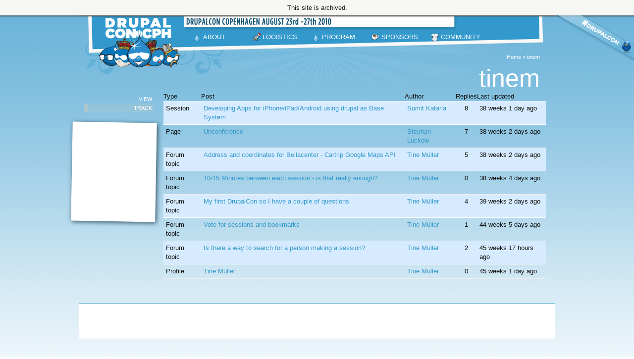

--- FILE ---
content_type: text/html
request_url: https://cph2010.drupal.org/user/1508/track.html
body_size: 4542
content:
<!DOCTYPE html PUBLIC "-//W3C//DTD XHTML 1.0 Strict//EN" "http://www.w3.org/TR/xhtml1/DTD/xhtml1-strict.dtd">
<html xmlns="http://www.w3.org/1999/xhtml" xml:lang="en" lang="en" dir="ltr">
<!--
  drupalcon cph baby!
-->

<!-- Mirrored from cph2010.drupal.org/user/1508/track by HTTrack Website Copier/3.x [XR&CO'2010], Sat, 21 May 2011 02:28:56 GMT -->
<!-- Added by HTTrack --><meta http-equiv="content-type" content="text/html;charset=utf-8"><!-- /Added by HTTrack -->
<head>
<meta http-equiv="Content-Type" content="text/html; charset=utf-8" />
  <title>tinem | DrupalCon Copenhagen August 23-27 2010</title>
  <meta http-equiv="Content-Type" content="text/html; charset=utf-8" />
<link rel="shortcut icon" href="../../sites/all/files/favicon.png" type="image/x-icon" />
  <link type="text/css" rel="stylesheet" media="all" href="../../modules/tracker/trackerf186.css?O" />
<link type="text/css" rel="stylesheet" media="all" href="../../sites/all/files/css/css_8ce620fad09ec39cb450cbf6e70815ff.css" />
  



  <style type="text/css">#uc_discounts-pane {display: none}</style>
</head>
<body class=" user-track">
<div id="drupalorg-site-status">This site is archived.</div>


<div id="container" class="clearfix">
  <div id="container-inner">

    <div id="tag"><a href="http://twitter.com/drupalcon" title="Drupalcin Twitter"></a></div>

    <div id="header" class="grid-full">
      <div id="header-inner">
   

    		<!-- slider
    		<div id="slider">
    		  <div id="slider-inner">
    		    <div id="slider-background"></div>
    			  	              <div>Use your Drupal.org account to log in. If you dont have an account please create one:</div><ul class="profile"><li class="login"><a href="/user/login">Login</a></li><li class="create  "><a href="/user/register">Create Drupal account</a></li></ul>    		  </div>
                      		 	<div class="slider-button"><a href="#">Login  + create</a> </div>
          		  <div class="slider-button" id="hide_button"><a href="#">Hide</a></div>
                  		</div>
      		<!-- /slider -->
   
        <div id="site-name" class="grid-3 grid-first ">
          <a href="../../index.html" title="DrupalCon CPH" rel="home">DrupalCon Copenhagen August 23-27 2010</a>
        </div>

        <div id="header-block" class="grid-9 grid-last">
                      
<div id="block-nice-menus-1" class="block block-nice-menus">
  <h3><span class="nice-menu-hide-title">Primary links</span></h3>
  <ul class="nice-menu nice-menu-down" id="nice-menu-1"><li class="menu-16143 menuparent menu-path-node-5513 first  odd "><a href="../../what-drupalcon.html" class="node-5513"><span class="icon-node-5513 ">About</span></a><ul><li class="menu-16624 menu-path-node-19274 first  odd "><a href="../../drupal.html" class="node-19274"><span class="icon-node-19274 ">Drupal</span></a></li>
<li class="menu-16248 menu-path-team even "><a href="../../team.html" class="team"><span class="icon-team ">The Team</span></a></li>
<li class="menu-16599 menu-path-node-11833 odd "><a href="../../past-drupalcons.html" class="node-11833"><span class="icon-node-11833 ">Previous DrupalCons</span></a></li>
<li class="menu-16228 menu-path-node-5183 even "><a href="../../faq.html" class="node-5183"><span class="icon-node-5183 ">FAQ</span></a></li>
<li class="menu-17109 menu-path-node-43859 odd  last "><a href="../../press.html" class="node-43859"><span class="icon-node-43859 ">Press</span></a></li>
</ul>
</li>
<li class="menu-16158 menuparent menu-path-node-3593 even "><a href="../../logistics.html" class="node-3593"><span class="icon-node-3593 ">Logistics</span></a><ul><li class="menu-16518 menu-path-registration first  odd "><a href="../../registration.html" class="registration"><span class="icon-registration ">Buy Ticket</span></a></li>
<li class="menu-16058 menu-path-node-3588 even "><a href="../../venue.html" class="node-3588"><span class="icon-node-3588 ">Venue</span></a></li>
<li class="menu-16589 menu-path-node-19149 odd "><a href="../../applying-visa.html" class="node-19149"><span class="icon-node-19149 ">Invitation Letter</span></a></li>
<li class="menu-15868 menuparent menu-path-hotels even "><a href="../../hotels.html" class="hotels"><span class="icon-hotels ">Hotels</span></a><ul><li class="menu-15878 menu-path-node-56 first  odd "><a href="../../hotel-booking.html" class="node-56"><span class="icon-node-56 ">Reserve your hotel</span></a></li>
<li class="menu-15873 menu-path-node-2433 even "><a href="../../radisson-blu-scandinavia-hotel.html" class="node-2433"><span class="icon-node-2433 ">Radisson Blu Scandinavia Hotel</span></a></li>
<li class="menu-15883 menu-path-node-2443 odd "><a href="../../first-hotel-skt-petri-0.html" class="node-2443"><span class="icon-node-2443 ">First Hotel Skt. Petri</span></a></li>
<li class="menu-15893 menu-path-node-2448 even "><a href="../../best-western-richmond-hotel.html" class="node-2448"><span class="icon-node-2448 ">Best Western Richmond Hotel</span></a></li>
<li class="menu-15888 menu-path-node-2453 odd "><a href="../../best-western-mercur-hotel.html" class="node-2453"><span class="icon-node-2453 ">Best Western Mercur Hotel</span></a></li>
<li class="menu-15913 menu-path-node-2788 even "><a href="../../norlandia-star-hotel.html" class="node-2788"><span class="icon-node-2788 ">Norlandia Star Hotel</span></a></li>
<li class="menu-15903 menu-path-node-2778 odd "><a href="../../cab-inn-metro.html" class="node-2778"><span class="icon-node-2778 ">Cab Inn Metro</span></a></li>
<li class="menu-15898 menu-path-node-2458 even "><a href="../../cab-inn-city.html" class="node-2458"><span class="icon-node-2458 ">Cab Inn City</span></a></li>
<li class="menu-15908 menu-path-node-2783 odd  last "><a href="../../cab-inn-scandinavia.html" class="node-2783"><span class="icon-node-2783 ">Cab Inn Scandinavia</span></a></li>
</ul>
</li>
<li class="menu-16163 menu-path-hostels odd "><a href="../../hostels.html" class="hostels"><span class="icon-hostels ">Hostels</span></a></li>
<li class="menu-16168 menu-path-node-5708 even "><a href="../../apartments.html" class="node-5708"><span class="icon-node-5708 ">Apartments</span></a></li>
<li class="menu-16073 menuparent menu-path-node-3608 odd "><a href="../../tourist-information.html" class="node-3608"><span class="icon-node-3608 ">Tourist information</span></a><ul><li class="menu-16994 menu-path-node-29014 first  odd  last "><a href="../../things-do-teenagers-and-kids.html" class="node-29014"><span class="icon-node-29014 ">Things to do for teens and kids</span></a></li>
</ul>
</li>
<li class="menu-16128 menu-path-node-5093 even "><a href="../../official-airline.html" class="node-5093"><span class="icon-node-5093 ">Official airline</span></a></li>
<li class="menu-16063 menu-path-node-3598 odd "><a href="../../getting-here.html" class="node-3598"><span class="icon-node-3598 ">Getting here</span></a></li>
<li class="menu-16068 menu-path-node-3603 even "><a href="../../public-transport.html" class="node-3603"><span class="icon-node-3603 ">Public transport</span></a></li>
<li class="menu-16133 menu-path-node-5368 odd "><a href="../../copenhagen-map.html" class="node-5368"><span class="icon-node-5368 ">Map</span></a></li>
<li class="menu-17069 menu-path-node-30124 even "><a href="../../drupalg%c3%a4ngers.html" class="node-30124"><span class="icon-node-30124 ">Drupalgangers</span></a></li>
<li class="menu-16914 menu-path-node-25664 odd  last "><a href="../../power-plugs-and-prepaid-phone-cards.html" class="node-25664"><span class="icon-node-25664 ">Power plugs and phone cards</span></a></li>
</ul>
</li>
<li class="menu-16729 menuparent menu-path-sessions-timetable odd "><a href="../../sessions/timetable.html" class="sessions-timetable"><span class="icon-sessions-timetable ">Program</span></a><ul><li class="menu-16629 menu-path-sessions-timetable first  odd "><a href="../../sessions/timetable.html" class="sessions-timetable"><span class="icon-sessions-timetable ">Program</span></a></li>
<li class="menu-17079 menu-path-sessions-schedule even "><a href="../../sessions/schedule.html" class="sessions-schedule"><span class="icon-sessions-schedule ">Create your schedule</span></a></li>
<li class="menu-16724 menu-path-node-11158 odd "><a href="../../news/keynote-speakers.html" class="node-11158"><span class="icon-node-11158 ">Keynote speakers</span></a></li>
<li class="menu-17074 menu-path-node-33039 even "><a href="../../booklet-map.html" class="node-33039"><span class="icon-node-33039 ">Booklet &amp; map</span></a></li>
<li class="menu-16268 menu-path-node-9053 odd "><a href="../../tracks.html" class="node-9053"><span class="icon-node-9053 ">Track descriptions</span></a></li>
<li class="menu-16513 menu-path-node-11933 even "><a href="../../pre-conference-trainings.html" class="node-11933"><span class="icon-node-11933 ">Trainings</span></a></li>
<li class="menu-16263 menu-path-node-6303 odd "><a href="../../unconference.html" class="node-6303"><span class="icon-node-6303 ">Unconference</span></a></li>
<li class="menu-16779 menu-path-node-22204 even "><a href="../../chx-coders-lounge.html" class="node-22204"><span class="icon-node-22204 ">ChX Coders Lounge</span></a></li>
<li class="menu-16919 menu-path-node-22209 odd "><a href="../../news/core-developer-summit.html" class="node-22209"><span class="icon-node-22209 ">Core developer summit</span></a></li>
<li class="menu-16929 menu-path-node-26304 even "><a href="../../code-sprint.html" class="node-26304"><span class="icon-node-26304 ">Code sprint</span></a></li>
<li class="menu-16969 menu-path-node-13053 odd "><a href="../../birds-feather.html" class="node-13053"><span class="icon-node-13053 ">Birds of a Feather</span></a></li>
<li class="menu-16974 menu-path-node-26899 even  last "><a href="../../presenter-kit.html" class="node-26899"><span class="icon-node-26899 ">Presenter kit</span></a></li>
</ul>
</li>
<li class="menu-7447 menuparent menu-path-sponsors even "><a href="../../sponsors.html" class="sponsors"><span class="icon-sponsors ">Sponsors</span></a><ul><li class="menu-16719 menu-path-sponsors first  odd "><a href="../../sponsors.html" class="sponsors"><span class="icon-sponsors ">Sponsors</span></a></li>
<li class="menu-16458 menu-path-sponsors-individuals even "><a href="../../sponsors/individuals.html" class="sponsors-individuals"><span class="icon-sponsors-individuals ">Individual sponsors</span></a></li>
<li class="menu-15123 menu-path-node-108 odd "><a href="../../Sponsor-opportunities.html" class="node-108"><span class="icon-node-108 ">Sponsorship opportunities</span></a></li>
<li class="menu-16138 menu-path-node-5448 even "><a href="../../sponsorship-packages.html" class="node-5448"><span class="icon-node-5448 ">Packages</span></a></li>
<li class="menu-16243 menu-path-node-6383 odd  last "><a href="../../sponsorship/info-terms-conditions.html" class="node-6383"><span class="icon-node-6383 ">Sponsor Info.</span></a></li>
</ul>
</li>
<li class="menu-16604 menuparent menu-path-attendees odd  last "><a href="../../attendees.html" class="attendees"><span class="icon-attendees ">Community</span></a><ul><li class="menu-2782 menu-path-news first  odd "><a href="../../news.html" class="news"><span class="icon-news ">News</span></a></li>
<li class="menu-16048 menu-path-attendees even "><a href="../../attendees.html" class="attendees"><span class="icon-attendees ">Attendees</span></a></li>
<li class="menu-16078 menu-path-node-4228 odd "><a href="../../swag.html" class="node-4228"><span class="icon-node-4228 ">Swag</span></a></li>
<li class="menu-16594 menu-path-node-16453 even "><a href="../../video-interviews-drupalcon-cph.html" class="node-16453"><span class="icon-node-16453 ">Why come to Copenhagen</span></a></li>
<li class="menu-8872 menuparent menu-path-forum odd "><a href="../../forum.html" class="forum"><span class="icon-forum ">Forums</span></a><ul><li class="menu-15638 menu-path-forum-6359 first  odd "><a href="../../forum/ideas-and-suggestions.html" class="forum-6359"><span class="icon-forum-6359 ">Ideas + suggestions</span></a></li>
<li class="menu-15633 menu-path-forum-6358 even  last "><a href="../../forum/accommodation-talk.html" class="forum-6358"><span class="icon-forum-6358 ">accommodation</span></a></li>
</ul>
</li>
<li class="menu-16619 menu-path-node-13063 even "><a href="../../nightlife.html" class="node-13063"><span class="icon-node-13063 ">Nightlife</span></a></li>
<li class="menu-16784 menu-path-node-22254 odd "><a href="../../t-shirts.html" class="node-22254"><span class="icon-node-22254 ">T-shirts</span></a></li>
<li class="menu-16924 menu-path-node-25904 even  last "><a href="../../volunteer.html" class="node-25904"><span class="icon-node-25904 ">Volunteer</span></a></li>
</ul>
</li>
</ul>
  </div>            
        </div>

                  <div id="path" class="grid-full">
              <div class="breadcrumb"><a href="../../index.html">Home</a> » <a href="../1508.html">tinem</a></div>          </div>
        
      </div>
    </div>

    <div id="page">
      <div id="page-inner" class="clearfix">

        <div id="pagebody" class="clearfix">
          <div id="pagebody-inner" class="clearfix">

            <div id="sitebar-left" class="grid-2">

                <div id="menusub" class="grid-2 grid-first">
                                                        <div id="tabs"><ul class="tabs primary">
  <li ><a href="../1508.html" class="user-1508"><span class="tab user-1508 ">View</span></a></li>
  <li class="active" ><a href="track.html" class="user-1508-track active"><span class="tab user-1508-track ">Track</span></a></li>
</ul>
</div>
                                  </div>

                <div id="sitebar-right" class="grid-2 grid-first grid-last">
                    
<div id="block-dccph-sponsors-left-platinum" class="block block-dccph-sponsors">
  <div id="sponsor-block-left-platinum"></div>  </div>  
<div id="block-dccph-sponsors-left-gold" class="block block-dccph-sponsors">
  <div id="sponsor-block-left-gold"></div>  </div>                </div>

            </div>            

            <div id="content" class="grid-10">
              <div id="content-inner">

                
                

                                  <h1>tinem</h1>
                
                
                <div id="content-content" class="clearfix">
                  <div id="tracker"><table class="sticky-enabled">
 <thead><tr><th class="odd count-0 type">Type</th><th class="even count-1 post">Post</th><th class="odd count-2 author">Author</th><th class="even count-3 replies">Replies</th><th class="odd count-4 last-updated">Last updated</th> </tr></thead>
<tbody>
 <tr class="odd"><td>Session</td><td><a href="../../sessions/developing-apps-iphoneipadandroid-using-drupal-base-system.html">Developing Apps for iPhone/iPad/Android using drupal as Base System</a> </td><td><a href="../888.html" title="View user profile.">Sumit Kataria</a></td><td class="replies">8</td><td>38 weeks 1 day ago</td> </tr>
 <tr class="even"><td>Page</td><td><a href="../../unconference.html">Unconference</a> </td><td><a href="../14078.html" title="View user profile.">Stephan Luckow</a></td><td class="replies">7</td><td>38 weeks 2 days ago</td> </tr>
 <tr class="odd"><td>Forum topic</td><td><a href="../../forum/address-and-coordinates-bellacenter-cartrip-google-maps-api.html">Address and coordinates for Bellacenter - Cartrip Google Maps API</a> </td><td><a href="../1508.html" title="View user profile.">Tine Müller</a></td><td class="replies">5</td><td>38 weeks 2 days ago</td> </tr>
 <tr class="even"><td>Forum topic</td><td><a href="../../forum/10-15-minutes-between-each-session-really-enough.html">10-15 Minutes between each session - is that really enough?</a> </td><td><a href="../1508.html" title="View user profile.">Tine Müller</a></td><td class="replies">0</td><td>38 weeks 4 days ago</td> </tr>
 <tr class="odd"><td>Forum topic</td><td><a href="../../forum/my-first-drupalcon-so-i-have-couple-questions.html">My first DrupalCon so I have a couple of questions</a> </td><td><a href="../1508.html" title="View user profile.">Tine Müller</a></td><td class="replies">4</td><td>39 weeks 2 days ago</td> </tr>
 <tr class="even"><td>Forum topic</td><td><a href="../../forum/vote-sessions-and-bookmarks.html">Vote for sessions and bookmarks</a> </td><td><a href="../1508.html" title="View user profile.">Tine Müller</a></td><td class="replies">1</td><td>44 weeks 5 days ago</td> </tr>
 <tr class="odd"><td>Forum topic</td><td><a href="../../forum/there-way-search-person-making-session.html">Is there a way to search for a person making a session?</a> </td><td><a href="../1508.html" title="View user profile.">Tine Müller</a></td><td class="replies">2</td><td>45 weeks 17 hours ago</td> </tr>
 <tr class="even"><td>Profile</td><td><a href="../../attendees/tine-m%c3%bcller.html">Tine Müller</a> </td><td><a href="../1508.html" title="View user profile.">Tine Müller</a></td><td class="replies">0</td><td>45 weeks 1 day ago</td> </tr>
</tbody>
</table>
</div>                </div>                

                                
              </div>
            </div>


          </div>
        </div>

        <div id="pagefooter" class="clearfix">
          <div id="pagefooter-inner">
                
<div id="block-dccph-sponsors-footer-silver-bronze" class="block block-dccph-sponsors">
  <div id="sponsor-block-footer"></div>  </div>          </div>
        </div>

      </div>
    </div>

    </div>



    <div id="footer"></div>

</div>



</body>

<!-- Mirrored from cph2010.drupal.org/user/1508/track by HTTrack Website Copier/3.x [XR&CO'2010], Sat, 21 May 2011 02:28:56 GMT -->
<!-- Added by HTTrack --><meta http-equiv="content-type" content="text/html;charset=utf-8"><!-- /Added by HTTrack -->
</html>


--- FILE ---
content_type: text/css
request_url: https://cph2010.drupal.org/modules/tracker/trackerf186.css?O
body_size: -399
content:
/* $Id: tracker.css,v 1.1 2006/08/14 07:14:50 drumm Exp $ */

#tracker td.replies {
  text-align: center;
}
#tracker table {
  width: 100%;
}


--- FILE ---
content_type: text/css
request_url: https://cph2010.drupal.org/sites/all/files/css/css_8ce620fad09ec39cb450cbf6e70815ff.css
body_size: 85744
content:
.uc-discounts-cart-pane-container{border-left:1px solid #BBBBBB;border-right:1px solid #BBBBBB;border-bottom:1px solid #BBBBBB;text-align:right;width:100%;}.uc-discounts-cart-pane-table{text-align:right;width:100%;}.uc-discounts-cart-pane-table-cell{width:100%;}


.node-unpublished{background-color:#fff4f4;}.preview .node{background-color:#ffffea;}#node-admin-filter ul{list-style-type:none;padding:0;margin:0;width:100%;}#node-admin-buttons{float:left;margin-left:0.5em;clear:right;}td.revision-current{background:#ffc;}.node-form .form-text{display:block;width:95%;}.node-form .container-inline .form-text{display:inline;width:auto;}.node-form .standard{clear:both;}.node-form textarea{display:block;width:95%;}.node-form .attachments fieldset{float:none;display:block;}.terms-inline{display:inline;}



fieldset{margin-bottom:1em;padding:.5em;}form{margin:0;padding:0;}hr{height:1px;border:1px solid gray;}img{border:0;}table{border-collapse:collapse;}th{text-align:left;padding-right:1em;border-bottom:3px solid #ccc;}.clear-block:after{content:".";display:block;height:0;clear:both;visibility:hidden;}.clear-block{display:inline-block;}/*_\*/
* html .clear-block{height:1%;}.clear-block{display:block;}/* End hide from IE-mac */




body.drag{cursor:move;}th.active img{display:inline;}tr.even,tr.odd{background-color:#eee;border-bottom:1px solid #ccc;padding:0.1em 0.6em;}tr.drag{background-color:#fffff0;}tr.drag-previous{background-color:#ffd;}td.active{background-color:#ddd;}td.checkbox,th.checkbox{text-align:center;}tbody{border-top:1px solid #ccc;}tbody th{border-bottom:1px solid #ccc;}thead th{text-align:left;padding-right:1em;border-bottom:3px solid #ccc;}.breadcrumb{padding-bottom:.5em}div.indentation{width:20px;height:1.7em;margin:-0.4em 0.2em -0.4em -0.4em;padding:0.42em 0 0.42em 0.6em;float:left;}div.tree-child{background:url(../../../../misc/tree.png) no-repeat 11px center;}div.tree-child-last{background:url(../../../../misc/tree-bottom.png) no-repeat 11px center;}div.tree-child-horizontal{background:url(../../../../misc/tree.png) no-repeat -11px center;}.error{color:#e55;}div.error{border:1px solid #d77;}div.error,tr.error{background:#fcc;color:#200;padding:2px;}.warning{color:#e09010;}div.warning{border:1px solid #f0c020;}div.warning,tr.warning{background:#ffd;color:#220;padding:2px;}.ok{color:#008000;}div.ok{border:1px solid #00aa00;}div.ok,tr.ok{background:#dfd;color:#020;padding:2px;}.item-list .icon{color:#555;float:right;padding-left:0.25em;clear:right;}.item-list .title{font-weight:bold;}.item-list ul{margin:0 0 0.75em 0;padding:0;}.item-list ul li{margin:0 0 0.25em 1.5em;padding:0;list-style:disc;}ol.task-list li.active{font-weight:bold;}.form-item{margin-top:1em;margin-bottom:1em;}tr.odd .form-item,tr.even .form-item{margin-top:0;margin-bottom:0;white-space:nowrap;}tr.merge-down,tr.merge-down td,tr.merge-down th{border-bottom-width:0 !important;}tr.merge-up,tr.merge-up td,tr.merge-up th{border-top-width:0 !important;}.form-item input.error,.form-item textarea.error,.form-item select.error{border:2px solid red;}.form-item .description{font-size:0.85em;}.form-item label{display:block;font-weight:bold;}.form-item label.option{display:inline;font-weight:normal;}.form-checkboxes,.form-radios{margin:1em 0;}.form-checkboxes .form-item,.form-radios .form-item{margin-top:0.4em;margin-bottom:0.4em;}.marker,.form-required{color:#f00;}.more-link{text-align:right;}.more-help-link{font-size:0.85em;text-align:right;}.nowrap{white-space:nowrap;}.item-list .pager{clear:both;text-align:center;}.item-list .pager li{background-image:none;display:inline;list-style-type:none;padding:0.5em;}.pager-current{font-weight:bold;}.tips{margin-top:0;margin-bottom:0;padding-top:0;padding-bottom:0;font-size:0.9em;}dl.multiselect dd.b,dl.multiselect dd.b .form-item,dl.multiselect dd.b select{font-family:inherit;font-size:inherit;width:14em;}dl.multiselect dd.a,dl.multiselect dd.a .form-item{width:8em;}dl.multiselect dt,dl.multiselect dd{float:left;line-height:1.75em;padding:0;margin:0 1em 0 0;}dl.multiselect .form-item{height:1.75em;margin:0;}.container-inline div,.container-inline label{display:inline;}ul.primary{border-collapse:collapse;padding:0 0 0 1em;white-space:nowrap;list-style:none;margin:5px;height:auto;line-height:normal;border-bottom:1px solid #bbb;}ul.primary li{display:inline;}ul.primary li a{background-color:#ddd;border-color:#bbb;border-width:1px;border-style:solid solid none solid;height:auto;margin-right:0.5em;padding:0 1em;text-decoration:none;}ul.primary li.active a{background-color:#fff;border:1px solid #bbb;border-bottom:#fff 1px solid;}ul.primary li a:hover{background-color:#eee;border-color:#ccc;border-bottom-color:#eee;}ul.secondary{border-bottom:1px solid #bbb;padding:0.5em 1em;margin:5px;}ul.secondary li{display:inline;padding:0 1em;border-right:1px solid #ccc;}ul.secondary a{padding:0;text-decoration:none;}ul.secondary a.active{border-bottom:4px solid #999;}#autocomplete{position:absolute;border:1px solid;overflow:hidden;z-index:100;}#autocomplete ul{margin:0;padding:0;list-style:none;}#autocomplete li{background:#fff;color:#000;white-space:pre;cursor:default;}#autocomplete li.selected{background:#0072b9;color:#fff;}html.js input.form-autocomplete{background-image:url(../../../../misc/throbber.gif);background-repeat:no-repeat;background-position:100% 2px;}html.js input.throbbing{background-position:100% -18px;}html.js fieldset.collapsed{border-bottom-width:0;border-left-width:0;border-right-width:0;margin-bottom:0;height:1em;}html.js fieldset.collapsed *{display:none;}html.js fieldset.collapsed legend{display:block;}html.js fieldset.collapsible legend a{padding-left:15px;background:url(../../../../misc/menu-expanded.png) 5px 75% no-repeat;}html.js fieldset.collapsed legend a{background-image:url(../../../../misc/menu-collapsed.png);background-position:5px 50%;}* html.js fieldset.collapsed legend,* html.js fieldset.collapsed legend *,* html.js fieldset.collapsed table *{display:inline;}html.js fieldset.collapsible{position:relative;}html.js fieldset.collapsible legend a{display:block;}html.js fieldset.collapsible .fieldset-wrapper{overflow:auto;}.resizable-textarea{width:95%;}.resizable-textarea .grippie{height:9px;overflow:hidden;background:#eee url(../../../../misc/grippie.png) no-repeat center 2px;border:1px solid #ddd;border-top-width:0;cursor:s-resize;}html.js .resizable-textarea textarea{margin-bottom:0;width:100%;display:block;}.draggable a.tabledrag-handle{cursor:move;float:left;height:1.7em;margin:-0.4em 0 -0.4em -0.5em;padding:0.42em 1.5em 0.42em 0.5em;text-decoration:none;}a.tabledrag-handle:hover{text-decoration:none;}a.tabledrag-handle .handle{margin-top:4px;height:13px;width:13px;background:url(../../../../misc/draggable.png) no-repeat 0 0;}a.tabledrag-handle-hover .handle{background-position:0 -20px;}.joined + .grippie{height:5px;background-position:center 1px;margin-bottom:-2px;}.teaser-checkbox{padding-top:1px;}div.teaser-button-wrapper{float:right;padding-right:5%;margin:0;}.teaser-checkbox div.form-item{float:right;margin:0 5% 0 0;padding:0;}textarea.teaser{display:none;}html.js .no-js{display:none;}.progress{font-weight:bold;}.progress .bar{background:#fff url(../../../../misc/progress.gif);border:1px solid #00375a;height:1.5em;margin:0 0.2em;}.progress .filled{background:#0072b9;height:1em;border-bottom:0.5em solid #004a73;width:0%;}.progress .percentage{float:right;}.progress-disabled{float:left;}.ahah-progress{float:left;}.ahah-progress .throbber{width:15px;height:15px;margin:2px;background:transparent url(../../../../misc/throbber.gif) no-repeat 0px -18px;float:left;}tr .ahah-progress .throbber{margin:0 2px;}.ahah-progress-bar{width:16em;}#first-time strong{display:block;padding:1.5em 0 .5em;}tr.selected td{background:#ffc;}table.sticky-header{margin-top:0;background:#fff;}#clean-url.install{display:none;}html.js .js-hide{display:none;}#system-modules div.incompatible{font-weight:bold;}#system-themes-form div.incompatible{font-weight:bold;}span.password-strength{visibility:hidden;}input.password-field{margin-right:10px;}div.password-description{padding:0 2px;margin:4px 0 0 0;font-size:0.85em;max-width:500px;}div.password-description ul{margin-bottom:0;}.password-parent{margin:0 0 0 0;}input.password-confirm{margin-right:10px;}.confirm-parent{margin:5px 0 0 0;}span.password-confirm{visibility:hidden;}span.password-confirm span{font-weight:normal;}


ul.menu{list-style:none;border:none;text-align:left;}ul.menu li{margin:0 0 0 0.5em;}li.expanded{list-style-type:circle;list-style-image:url(../../../../misc/menu-expanded.png);padding:0.2em 0.5em 0 0;margin:0;}li.collapsed{list-style-type:disc;list-style-image:url(../../../../misc/menu-collapsed.png);padding:0.2em 0.5em 0 0;margin:0;}li.leaf{list-style-type:square;list-style-image:url(../../../../misc/menu-leaf.png);padding:0.2em 0.5em 0 0;margin:0;}li a.active{color:#000;}td.menu-disabled{background:#ccc;}ul.links{margin:0;padding:0;}ul.links.inline{display:inline;}ul.links li{display:inline;list-style-type:none;padding:0 0.5em;}.block ul{margin:0;padding:0 0 0.25em 1em;}


#permissions td.module{font-weight:bold;}#permissions td.permission{padding-left:1.5em;}#access-rules .access-type,#access-rules .rule-type{margin-right:1em;float:left;}#access-rules .access-type .form-item,#access-rules .rule-type .form-item{margin-top:0;}#access-rules .mask{clear:both;}#user-login-form{text-align:center;}#user-admin-filter ul{list-style-type:none;padding:0;margin:0;width:100%;}#user-admin-buttons{float:left;margin-left:0.5em;clear:right;}#user-admin-settings fieldset .description{font-size:0.85em;padding-bottom:.5em;}.profile{clear:both;margin:1em 0;}.profile .picture{float:right;margin:0 1em 1em 0;}.profile h3{border-bottom:1px solid #ccc;}.profile dl{margin:0 0 1.5em 0;}.profile dt{margin:0 0 0.2em 0;font-weight:bold;}.profile dd{margin:0 0 1em 0;}



.field .field-label,.field .field-label-inline,.field .field-label-inline-first{font-weight:bold;}.field .field-label-inline,.field .field-label-inline-first{display:inline;}.field .field-label-inline{visibility:hidden;}.node-form .content-multiple-table td.content-multiple-drag{width:30px;padding-right:0;}.node-form .content-multiple-table td.content-multiple-drag a.tabledrag-handle{padding-right:.5em;}.node-form .content-add-more .form-submit{margin:0;}.node-form .number{display:inline;width:auto;}.node-form .text{width:auto;}.form-item #autocomplete .reference-autocomplete{white-space:normal;}.form-item #autocomplete .reference-autocomplete label{display:inline;font-weight:normal;}#content-field-overview-form .advanced-help-link,#content-display-overview-form .advanced-help-link{margin:4px 4px 0 0;}#content-field-overview-form .label-group,#content-display-overview-form .label-group,#content-copy-export-form .label-group{font-weight:bold;}table#content-field-overview .label-add-new-field,table#content-field-overview .label-add-existing-field,table#content-field-overview .label-add-new-group{float:left;}table#content-field-overview tr.content-add-new .tabledrag-changed{display:none;}table#content-field-overview tr.content-add-new .description{margin-bottom:0;}table#content-field-overview .content-new{font-weight:bold;padding-bottom:.5em;}.advanced-help-topic h3,.advanced-help-topic h4,.advanced-help-topic h5,.advanced-help-topic h6{margin:1em 0 .5em 0;}.advanced-help-topic dd{margin-bottom:.5em;}.advanced-help-topic span.code{background-color:#EDF1F3;font-family:"Bitstream Vera Sans Mono",Monaco,"Lucida Console",monospace;font-size:0.9em;padding:1px;}.advanced-help-topic .content-border{border:1px solid #AAA}

.ctools-locked{color:red;border:1px solid red;padding:1em;}.ctools-owns-lock{background:#FFFFDD none repeat scroll 0 0;border:1px solid #F0C020;padding:1em;}a.ctools-ajaxing,input.ctools-ajaxing,select.ctools-ajaxing{padding-right:18px !important;background:url(../../modules/ctools/images/status-active.gif) right center no-repeat;}div.ctools-ajaxing{float:left;width:18px;background:url(../../modules/ctools/images/status-active.gif) center center no-repeat;}

.container-inline-date{width:auto;clear:both;display:inline-block;vertical-align:top;margin-right:0.5em;}.container-inline-date .form-item{float:none;padding:0;margin:0;}.container-inline-date .form-item .form-item{float:left;}.container-inline-date .form-item,.container-inline-date .form-item input{width:auto;}.container-inline-date .description{clear:both;}.container-inline-date .form-item input,.container-inline-date .form-item select,.container-inline-date .form-item option{margin-right:5px;}.container-inline-date .date-spacer{margin-left:-5px;}.views-right-60 .container-inline-date div{padding:0;margin:0;}.container-inline-date .date-timezone .form-item{float:none;width:auto;clear:both;}#calendar_div,#calendar_div td,#calendar_div th{margin:0;padding:0;}#calendar_div,.calendar_control,.calendar_links,.calendar_header,.calendar{width:185px;border-collapse:separate;margin:0;}.calendar td{padding:0;}span.date-display-single{}span.date-display-start{}span.date-display-end{}span.date-display-separator{}.date-repeat-input{float:left;width:auto;margin-right:5px;}.date-repeat-input select{min-width:7em;}.date-repeat fieldset{clear:both;float:none;}.date-views-filter-wrapper{min-width:250px;}.date-views-filter input{float:left !important;margin-right:2px !important;padding:0 !important;width:12em;min-width:12em;}.date-nav{width:100%;}.date-nav div.date-prev{text-align:left;width:24%;float:left;}.date-nav div.date-next{text-align:right;width:24%;float:right;}.date-nav div.date-heading{text-align:center;width:50%;float:left;}.date-nav div.date-heading h3{margin:0;padding:0;}.date-clear{float:none;clear:both;display:block;}.date-clear-block{float:none;width:auto;clear:both;}.date-clear-block:after{content:" ";display:block;height:0;clear:both;visibility:hidden;}.date-clear-block{display:inline-block;}/*_\*/ 	 
 * html .date-clear-block{height:1%;}.date-clear-block{display:block;}/* End hide from IE-mac */

.date-container .date-format-delete{margin-top:1.8em;margin-left:1.5em;float:left;}.date-container .date-format-name{float:left;}.date-container .date-format-type{float:left;padding-left:10px;}.date-container .select-container{clear:left;float:left;}div.date-calendar-day{line-height:1;width:40px;float:left;margin:6px 10px 0 0;background:#F3F3F3;border-top:1px solid #eee;border-left:1px solid #eee;border-right:1px solid #bbb;border-bottom:1px solid #bbb;color:#999;text-align:center;font-family:Georgia,Arial,Verdana,sans;}div.date-calendar-day span{display:block;text-align:center;}div.date-calendar-day span.month{font-size:.9em;background-color:#B5BEBE;color:white;padding:2px;text-transform:uppercase;}div.date-calendar-day span.day{font-weight:bold;font-size:2em;}div.date-calendar-day span.year{font-size:.9em;padding:2px;}

#ui-datepicker-div table,#ui-datepicker-div td,#ui-datepicker-div th{margin:0;padding:0;}#ui-datepicker-div,#ui-datepicker-div table,.ui-datepicker-div,.ui-datepicker-div table,.ui-datepicker-inline,.ui-datepicker-inline table{font-size:12px !important;}.ui-datepicker-div,.ui-datepicker-inline,#ui-datepicker-div{margin:0;padding:0;border:0;outline:0;line-height:1.3;text-decoration:none;font-size:100%;list-style:none;background:#ffffff;border:2px solid #d3d3d3;font-family:Verdana,Arial,sans-serif;font-size:1.1em;margin:0;padding:2.5em .5em .5em .5em;position:relative;width:15.5em;}#ui-datepicker-div{background:#ffffff;display:none;z-index:9999;}.ui-datepicker-inline{display:block;float:left;}.ui-datepicker-control{display:none;}.ui-datepicker-current{display:none;}.ui-datepicker-next,.ui-datepicker-prev{background:#e6e6e6 url(../../modules/date/date_popup/themes/images/e6e6e6_40x100_textures_02_glass_75.png) 0 50% repeat-x;left:.5em;position:absolute;top:.5em;}.ui-datepicker-next{left:14.6em;}.ui-datepicker-next:hover,.ui-datepicker-prev:hover{background:#dadada url(../../modules/date/date_popup/themes/images/dadada_40x100_textures_02_glass_75.png) 0 50% repeat-x;}.ui-datepicker-next a,.ui-datepicker-prev a{background:url(../../modules/date/date_popup/themes/images/888888_7x7_arrow_left.gif) 50% 50% no-repeat;border:1px solid #d3d3d3;cursor:pointer;display:block;font-size:1em;height:1.4em;text-indent:-999999px;width:1.3em;}.ui-datepicker-next a{background:url(../../modules/date/date_popup/themes/images/888888_7x7_arrow_right.gif) 50% 50% no-repeat;}.ui-datepicker-prev a:hover{background:url(../../modules/date/date_popup/themes/images/454545_7x7_arrow_left.gif) 50% 50% no-repeat;}.ui-datepicker-next a:hover{background:url(../../modules/date/date_popup/themes/images/454545_7x7_arrow_right.gif) 50% 50% no-repeat;}.ui-datepicker-prev a:active{background:url(../../modules/date/date_popup/themes/images/222222_7x7_arrow_left.gif) 50% 50% no-repeat;}.ui-datepicker-next a:active{background:url(../../modules/date/date_popup/themes/images/222222_7x7_arrow_right.gif) 50% 50% no-repeat;}.ui-datepicker-header select{background:#e6e6e6;border:1px solid #d3d3d3;color:#555555;font-size:1em;line-height:1.4em;margin:0 !important;padding:0 !important;position:absolute;top:.5em;}.ui-datepicker-header select.ui-datepicker-new-month{left:2.2em;width:7em;}.ui-datepicker-header select.ui-datepicker-new-year{left:9.4em;width:5em;}table.ui-datepicker{text-align:right;width:15.5em;}table.ui-datepicker td a{color:#555555;display:block;padding:.1em .3em .1em 0;text-decoration:none;}table.ui-datepicker tbody{border-top:none;}table.ui-datepicker tbody td a{background:#e6e6e6 url(../../modules/date/date_popup/themes/images/e6e6e6_40x100_textures_02_glass_75.png) 0 50% repeat-x;border:1px solid #ffffff;cursor:pointer;}table.ui-datepicker tbody td a:hover{background:#dadada url(../../modules/date/date_popup/themes/images/dadada_40x100_textures_02_glass_75.png) 0 50% repeat-x;border:1px solid #999999;color:#212121;}table.ui-datepicker tbody td a:active{background:#ffffff url(../../modules/date/date_popup/themes/images/ffffff_40x100_textures_02_glass_65.png) 0 50% repeat-x;border:1px solid #dddddd;color:#222222;}table.ui-datepicker .ui-datepicker-title-row td{color:#222222;font-size:.9em;padding:.3em 0;text-align:center;text-transform:uppercase;}table.ui-datepicker .ui-datepicker-title-row td a{color:#222222;}

.timeEntry_control{vertical-align:middle;margin-left:2px;}* html .timeEntry_control{margin-top:-4px;}




.filefield-icon{margin:0 2px 0 0;}.filefield-element{margin:1em 0;white-space:normal;}.filefield-element .widget-preview{float:left;padding:0 10px 0 0;margin:0 10px 0 0;border-width:0 1px 0 0;border-style:solid;border-color:#CCC;max-width:30%;}.filefield-element .widget-edit{float:left;max-width:70%;}.filefield-element .filefield-preview{width:16em;overflow:hidden;}.filefield-element .widget-edit .form-item{margin:0 0 1em 0;}.filefield-element input.form-submit,.filefield-element input.form-file{margin:0;}.filefield-element input.progress-disabled{float:none;display:inline;}.filefield-element div.ahah-progress,.filefield-element div.throbber{display:inline;float:none;padding:1px 13px 2px 3px;}.filefield-element div.ahah-progress-bar{display:none;margin-top:4px;width:28em;padding:0;}.filefield-element div.ahah-progress-bar div.bar{margin:0;}

form.fivestar-widget{clear:both;display:block;}form.fivestar-widget select,form.fivestar-widget input{margin:0;}.fivestar-combo-stars .fivestar-static-form-item{float:left;margin-right:40px;}.fivestar-combo-stars .fivestar-form-item{float:left;}.fivestar-static-form-item .form-item,.fivestar-form-item .form-item{margin:0;}div.fivestar-widget-static{display:block;}div.fivestar-widget-static br{clear:left;}div.fivestar-widget-static .star{float:left;width:17px;height:15px;overflow:hidden;text-indent:-999em;background:url(../../modules/fivestar/widgets/default/star.gif) no-repeat 0 0;}div.fivestar-widget-static .star span.on{display:block;width:100%;height:100%;background:url(../../modules/fivestar/widgets/default/star.gif) no-repeat 0 -32px;}div.fivestar-widget-static .star span.off{display:block;width:100%;height:100%;background:url(../../modules/fivestar/widgets/default/star.gif) no-repeat 0 0;}div.fivestar-widget{display:block;}div.fivestar-widget .cancel,div.fivestar-widget .star{float:left;width:17px;height:15px;overflow:hidden;text-indent:-999em;}div.fivestar-widget .cancel,div.fivestar-widget .cancel a{background:url(../../modules/fivestar/widgets/default/delete.gif) no-repeat 0 -16px;text-decoration:none;}div.fivestar-widget .star,div.fivestar-widget .star a{background:url(../../modules/fivestar/widgets/default/star.gif) no-repeat 0 0;text-decoration:none;}div.fivestar-widget .cancel a,div.fivestar-widget .star a{display:block;width:100%;height:100%;background-position:0 0;cursor:pointer;}div.fivestar-widget div.on a{background-position:0 -16px;}div.fivestar-widget div.hover a,div.rating div a:hover{background-position:0 -32px;}form.fivestar-widget div.description{margin-bottom:0;}




.block-nice_menus{line-height:normal;z-index:10;}ul.nice-menu,ul.nice-menu ul{z-index:5;position:relative;}ul.nice-menu li{position:relative;}ul.nice-menu a{display:block;}ul.nice-menu ul,#header-region ul.nice-menu ul{position:absolute;visibility:hidden;}ul.nice-menu li.over ul{visibility:visible;}ul.nice-menu ul li{display:block;}ul.nice-menu:after{content:".";display:block;height:0;clear:both;visibility:hidden;}ul.nice-menu li:hover ul,ul.nice-menu li.menuparent li:hover ul,ul.nice-menu li.menuparent li.menuparent li:hover ul,ul.nice-menu li.menuparent li.menuparent li.menuparent li:hover ul,ul.nice-menu li.over ul,ul.nice-menu li.menuparent li.over ul,ul.nice-menu li.menuparent li.menuparent li.over ul,ul.nice-menu li.menuparent li.menuparent li.menuparent li.over ul,#header-region ul.nice-menu li:hover ul,#header-region ul.nice-menu li.menuparent li:hover ul,#header-region ul.nice-menu li.menuparent li.menuparent li:hover ul,#header-region ul.nice-menu li.over ul,#header-region ul.nice-menu li.menuparent li.over ul,#header-region ul.nice-menu li.menuparent li.menuparent li.over ul{visibility:visible;}ul.nice-menu li:hover ul ul,ul.nice-menu li:hover ul ul ul,ul.nice-menu li:hover li:hover ul ul,ul.nice-menu li:hover li:hover ul ul ul,ul.nice-menu li:hover li:hover li:hover ul ul,ul.nice-menu li:hover li:hover li:hover ul ul ul,ul.nice-menu li.over ul ul,ul.nice-menu li.over ul ul ul,ul.nice-menu li.over li.over ul ul,ul.nice-menu li.over li.over ul ul ul,ul.nice-menu li.over li.over li.over ul ul,ul.nice-menu li.over li.over li.over ul ul ul,#header-region ul.nice-menu li:hover ul ul,#header-region ul.nice-menu li:hover ul ul ul,#header-region ul.nice-menu li:hover li:hover ul ul,#header-region ul.nice-menu li:hover li:hover ul ul ul,#header-region ul.nice-menu li:hover li:hover li:hover ul ul,#header-region ul.nice-menu li:hover li:hover li:hover ul ul ul,#header-region ul.nice-menu li.over ul ul,#header-region ul.nice-menu li.over ul ul ul,#header-region ul.nice-menu li.over li.over ul ul,#header-region ul.nice-menu li.over li.over ul ul ul,#header-region ul.nice-menu li.over li.over li.over ul ul,#header-region ul.nice-menu li.over li.over li.over ul ul ul{visibility:hidden;}ul.nice-menu li.menuparent ul,#header-region ul.nice-menu li.menuparent ul{overflow:visible !important;}ul.nice-menu li.menuparent ul iframe,#header-region ul.nice-menu li.menuparent ul iframe{display:none;display:block;position:absolute;top:0;left:0;z-index:-1;filter:mask();width:20px;height:20px;}


div.panel-pane div.admin-links{font-size:xx-small;margin-right:1em;}div.panel-pane div.admin-links li a{color:#ccc;}div.panel-pane div.admin-links li{padding-bottom:2px;background:white;z-index:201;}div.panel-pane div.admin-links:hover a,div.panel-pane div.admin-links-hover a{color:#000;}div.panel-pane div.admin-links a:before{content:"[";}div.panel-pane div.admin-links a:after{content:"]";}div.panel-pane div.panel-hide{display:none;}div.panel-pane div.panel-hide-hover,div.panel-pane:hover div.panel-hide{display:block;position:absolute;z-index:200;margin-top:-1.5em;}div.panel-pane div.node{margin:0;padding:0;}div.panel-pane div.feed a{float:right;}


.simplenews-subscription-filter .form-item{clear:both;line-height:1.75em;margin:0pt 1em 0pt 0pt;}.simplenews-subscription-filter .form-item label{float:left;width:12em;}.simplenews-subscription-filter .spacer{margin-left:12em;}.simplenews-subscription-filter .form-select,.simplenews-subscription-filter .form-text{width:14em;}.block-simplenews .issues-link,.block-simplenews .issues-list{margin-top:1em;}.block-simplenews .issues-list .newsletter-created{display:none;}


.options{display:inline;}tr.draggable div.form-item{display:inline;}table.product_attributes tr.draggable .form-item{white-space:normal;}#option-key td:first-child{width:26%;}.combinations td:first-child,.combinations td:first-child + td{width:12%;}


.order-overview-form{float:left;padding:0em 2em 0em 0em;}.order-overview-form .form-item{margin-bottom:0em;}.order-overview-form #uc-order-select-form,.order-overview-form #uc-order-admin-sort-form{margin-bottom:0em;}.uc-orders-table{width:100%;clear:both;}.uc-orders-table thead th{white-space:nowrap;}.uc-orders-table tr.odd:hover,.uc-orders-table tr.even:hover{background-color:#ddd;}.uc-orders-table img{float:left;margin-right:.5em;}.order-admin-icons{margin-left:2px;}.order-admin-icons img{position:relative;top:3px;padding:0px 3px;}.order-pane{border-style:solid;border-color:#bbb;border-width:1px;padding:.5em;margin:.5em;;width:auto;line-height:1.1em;}.order-pane thead{background-color:#ddd;}.order-pane tbody{border-top:0px;}.order-pane-title{font-weight:bold;padding-bottom:.5em;}.pos-left{float:left;}.abs-left{clear:left;}.pos-right{float:right;}.abs-right{float:right;clear:right;}.text-right{text-align:right;}.text-center{text-align:center;}.full-width{width:100%;}.order-pane-table{width:100%;}.order-pane-table thead th{font-weight:bold;background-color:#ddd;border-style:solid;border-width:0px 0px 2px 0px;border-color:#bbb;padding:4px 8px;}.order-pane-table tr{border-style:solid;border-width:0px 0px 1px 0px;border-color:#bbb;}.order-pane-table tr.odd td,.order-pane-table tr.even td{padding:4px 8px;}.order-edit-table{width:auto;}.order-edit-table .oet-label{text-align:right;font-weight:bold;}.order-edit-table .form-item{display:inline;}.address-select-box{background-color:#ddd;border:solid 1px #999;width:auto;padding-left:1em;padding-bottom:1em;margin-bottom:1em;}.customer-select-box{background-color:#ddd;border:solid 1px #999;width:auto;padding:1em;margin-top:1em;}.product-select-box{background-color:#ddd;border:solid 1px #999;width:auto;margin-right:auto;margin-bottom:1em;}.product-select-box2{background-color:#ddd;border:solid 1px #999;width:auto;margin-right:auto;margin-bottom:1em;padding-left:1em;padding-bottom:1em;}.line-item-table{width:100%;}.line-item-table td{padding:2px;}.line-item-table .li-title{width:100%;font-weight:bold;text-align:right;}.line-item-table .li-amount{text-align:right;}.line-item-table .form-item{display:inline;}.order-review-table tbody{border-top:0px;}.order-pane-table .product-description{font-size:.7em;}.order-pane #uc-credit-order-view-form{margin-top:.5em;margin-bottom:0em;}#uc-credit-order-view-form .form-submit{margin:0em;}.order-pane #uc-order-view-update-form{margin-bottom:1em;}.update-controls{padding-top:1em;}.update-controls div{padding-right:1em;}.update-controls div,.update-controls label{display:inline;}.update-controls .form-submit{margin:0em;}.address-select-box #uc-order-address-book-form{margin-bottom:0em;}.order-pane.abs-left .form-submit{margin:0.5em 0.5em 0.5em 0em;}.order-pane #customer-select form{margin-bottom:0em;}


.product-image{float:right;clear:right;text-align:center;padding-top:4px;padding-left:4px;margin-left:4px;}.uc-price-display{float:right;clear:right;width:100px;text-align:center;font-size:1.3em;font-weight:bold;padding-bottom:4px;padding-left:4px;}.display-price{float:right;clear:right;width:100px;text-align:center;font-size:1.3em;font-weight:bold;padding-bottom:4px;padding-left:4px;}.model{display:inline;margin-right:2em;font-weight:bold;}h3.title{margin-top:1em;}.node-form .product-field table{width:auto;margin:0;}.node-form .product-field td{padding:3px 6px 0 0;}.node-form tbody{border:none;margin:0;}.node-form .product-field table .form-item{margin-top:0;margin-bottom:0;}.node-form .product-field .form-text{width:auto;display:inline;}#products-selector table{margin:0em 0em;}#products-selector td{padding:0em .5em;}div#products-selector form{margin-bottom:0em;}#products-selector div.form-item{margin-bottom:.5em;margin-top:.5em;}table.product-list{clear:both;}.add-feature div{padding-right:1em;}.add-feature div,.add-feature label{display:inline;}


.uc-price{white-space:nowrap;}.uc-store-admin-table{margin:1em auto;border:1px dashed #bbb;}.uc-store-admin-table tbody{border-top:0px;}.uc-store-admin-panel{margin:1em;padding:1em;}.uc-store-admin-panel .uc-store-icon{float:left;margin-right:1em;}.uc-store-admin-panel .panel-title{padding-top:4px;font-size:1.5em;width:100%;}.uc-store-admin-panel .panel-show-link a{cursor:pointer;}.uc-customer-table .uc-store-icon{float:left;margin-right:.5em;}.uc-customer-table tr.odd:hover,.uc-customer-table tr.even:hover{background-color:#ddd;}.uc-cust-orders-table tr.odd:hover,.uc-cust-orders-table tr.even:hover{background-color:#ddd;}.uc-cust-orders-table .uc-store-icon{float:left;margin-right:.5em;}#store-footer{width:100%;text-align:center;font-size:x-small;clear:both;}table.section-items{width:auto;}table.section-items td{padding:.25em;}#uc-country-import-form .form-item,#uc-country-import-form .form-item label{display:inline;float:left;margin-right:1em;}#uc-country-import-form .form-submit{float:left;margin-top:1em;}#uc-country-import-form table{clear:left;}.summary-overview{padding:.5em;border:1px dashed #bbb;margin-bottom:-1px;}.summary-title{font-weight:bold;}.summaryOnclick-processed{cursor:pointer;}.summaryOnclick-processed:hover{background-color:#ddd;}.summary-edit-icon{float:left;margin-right:.5em;position:relative;top:2px;}.summaryOnclick-processed .item-list{margin-left:1.75em;}.summaryOnclick-processed .summary-link{display:none;}.ubercart-throbber{background-image:url(../../modules/ubercart/uc_store/images/throbber.gif);background-repeat:no-repeat;background-position:100% -20px;}.path-admin-store-orders span.icon{background:transparent url(../../modules/ubercart/uc_store/images/menu_orders.gif) no-repeat !important;}.path-admin-store-customers span.icon{background:transparent url(../../modules/ubercart/uc_store/images/menu_customers.gif) no-repeat !important;}.path-admin-store-products span.icon{background:transparent url(../../modules/ubercart/uc_store/images/menu_products.gif) no-repeat !important;}.path-admin-store-settings span.icon{background:transparent url(../../modules/ubercart/uc_store/images/menu_store_settings.gif) no-repeat !important;}.path-admin-store-attributes span.icon{background:transparent url(../../modules/ubercart/uc_store/images/menu_store_settings.gif) no-repeat !important;}.path-admin-store-reports span.icon{background:transparent url(../../modules/ubercart/uc_store/images/menu_reports.gif) no-repeat !important;}.path-admin-store-ca span.icon{background:transparent url(../../modules/ubercart/uc_store/images/menu_store_settings.gif) no-repeat !important;}.path-admin-store-help span.icon{background:transparent url(../../modules/ubercart/uc_store/images/menu_help.gif) no-repeat !important;}


#forum .description{font-size:0.9em;margin:0.5em;}#forum td.created,#forum td.posts,#forum td.topics,#forum td.last-reply,#forum td.replies,#forum td.pager{white-space:nowrap;}#forum td.posts,#forum td.topics,#forum td.replies,#forum td.pager{text-align:center;}#forum tr td.forum{padding-left:25px;background-position:2px 2px;background-image:url(../../../../misc/forum-default.png);background-repeat:no-repeat;}#forum tr.new-topics td.forum{background-image:url(../../../../misc/forum-new.png);}#forum div.indent{margin-left:20px;}.forum-topic-navigation{padding:1em 0 0 3em;border-top:1px solid #888;border-bottom:1px solid #888;text-align:center;padding:0.5em;}.forum-topic-navigation .topic-previous{text-align:right;float:left;width:46%;}.forum-topic-navigation .topic-next{text-align:left;float:right;width:46%;}

.calendar-calendar tr.odd,.calendar-calendar tr.even{background-color:#fff;}.calendar-calendar table{border-collapse:collapse;border-spacing:0;margin:0 auto;padding:0;width:100%;}.calendar-calendar .month-view table{border:none;padding:0;margin:0;width:100%;}.calendar-calendar .year-view td{width:32%;padding:1px;border:none;}.calendar-calendar .year-view td table td{width:13%;padding:0;}.calendar-calendar tr{padding:0;margin:0;background-color:white;}.calendar-calendar th{color:#fff;background-color:#ccc;text-align:center;margin:0;}.calendar-calendar th a{font-weight:bold;color:#fff;background-color:#ccc;}.calendar-calendar td{width:12%;min-width:12%;border:1px solid #ccc;color:#777;text-align:right;vertical-align:top;margin:0;padding:0;}.calendar-calendar .mini{border:none;}.calendar-calendar td.week{width:1%;min-width:1%;}.calendar-calendar .week{clear:both;font-style:normal;color:#555;font-size:0.8em;}.calendar-calendar .week a{font-weight:normal;}.calendar-calendar .inner{min-height:5em;height:auto !important;height:5em;padding:0;margin:0;}.calendar-calendar .inner div{padding:0;margin:0;}.calendar-calendar .inner p{padding:0 0 .8em 0;margin:0;}.calendar-calendar td a{font-weight:bold;text-decoration:none;}.calendar-calendar td a:hover{text-decoration:underline;}.calendar-calendar td.year,.calendar-calendar td.month{text-align:center;}.calendar-calendar th.days{color:#ccc;background-color:#224;text-align:center;padding:1px;margin:0;}.calendar-calendar div.day{float:right;text-align:center;padding:0.125em 0.25em 0 0.25em;margin:0;background-color:#f3f3f3;border:1px solid gray;border-width:0 0 1px 1px;clear:both;width:1.5em;}.calendar-calendar div.calendar{background-color:#fff;border:solid 1px #ddd;text-align:left;margin:0 .25em .25em 0;width:96%;float:right;clear:both;}.calendar-calendar .day-view div.calendar{float:none;width:98%;margin:1% 1% 0 1%;}.calendar-calendar div.title{font-size:.8em;text-align:center;}.calendar-calendar div.title a{color:#000;}.calendar-calendar div.title a:hover{color:#c00;}.calendar-calendar .content{clear:both;padding:3px;padding-left:5px;}.calendar div.form-item{white-space:normal;}table td.mini,table th.mini,table.mini td.week{padding:0 1px 0 0;margin:0;}table td.mini a{font-weight:normal;}.calendar-calendar .mini-day-off{padding:0px;}.calendar-calendar .mini-day-on{padding:0px;}table .mini-day-on a{text-decoration:underline;}.calendar-calendar .mini .title{font-size:.8em;}.mini .calendar-calendar .week{font-size:.7em;}.mini-row{width:100%;border:none;}.mini{width:32%;vertical-align:top;}.calendar-calendar .stripe{height:5px;width:auto;font-size:1px !important;line-height:1px !important;}.calendar-calendar .day-view .stripe{width:100%;}table.calendar-legend{background-color:#ccc;width:100%;margin:0;padding:0;}table.calendar-legend tr.odd .stripe,table.calendar-legend tr.even .stripe{height:12px !important;font-size:9px !important;line-height:10px !important;}.calendar-legend td{text-align:left;}.calendar-empty{font-size:1px;line-height:1px;}.calendar-calendar td.calendar-agenda-hour{font-family:serif;text-align:right;border:none;border-top:1px #333 dotted;padding-top:.25em;width:1%;}.calendar-calendar td.calendar-agenda-no-hours{min-width:1%;}.calendar-calendar td.calendar-agenda-hour .calendar-hour{font-size:1.2em;font-weight:bold;}.calendar-calendar td.calendar-agenda-hour .calendar-ampm{font-size:1em;}.calendar-calendar td.calendar-agenda-items{border:1px #333 dotted;text-align:left;}.calendar-calendar td.calendar-agenda-items div.calendar{width:auto;padding:.25em;margin:0;}.calendar-calendar div.calendar div.inner .calendar-agenda-empty{width:100%;text-align:center;vertical-align:middle;padding:1em 0;background-color:#fff;}.calendar-date-select form{text-align:right;float:right;width:25%;}.calendar-date-select div,.calendar-date-select input,.calendar-date-select label{text-align:right;padding:0;margin:0;float:right;clear:both;}.calendar-date-select .description{float:right;}.calendar-label{font-weight:bold;display:block;clear:both;}.calendar-calendar div.date-nav{background-color:#ccc;color:#777;padding:0.2em;width:auto;border:1px solid #ccc;}.calendar-calendar div.date-nav a,.calendar-calendar div.date-nav h3{color:#777;}.calendar-calendar th.days{background-color:#eee;color:#777;font-weight:bold;border:1px solid #ccc;}.calendar-calendar td.empty{background:#ccc;border-color:#ccc;}.calendar-calendar table.mini td.empty{background:#fff;border-color:#fff;}.calendar-calendar td div.day{border:1px solid #ccc;border-top:none;border-right:none;margin-bottom:2px;}.calendar-calendar td .inner div,.calendar-calendar td .inner div a{background:#eee;}.calendar-calendar div.calendar{border:none;font-size:x-small;}.calendar-calendar td .inner div.calendar div,.calendar-calendar td .inner div.calendar div a{border:none;background:#ffc;padding:0 2px;}.calendar-calendar td .inner div.calendar div.calendar-more,.calendar-calendar td .inner div.calendar div.calendar-more a{color:#444;background:#fff;text-align:right;}.calendar-calendar td .inner .view-field,.calendar-calendar td .inner .view-field a{color:#444;font-weight:normal;}.calendar-calendar td span.date-display-single,.calendar-calendar td span.date-display-start,.calendar-calendar td span.date-display-end,.calendar-calendar td span.date-display-separator{font-weight:bold;}.calendar-calendar td .inner div.day a{color:#4b85ac;}.calendar-calendar tr td.today,.calendar-calendar tr.odd td.today,.calendar-calendar tr.even td.today{background-color:#C3D6E4;}.calendar-calendar td .inner div.calendar div div.view-data-node-data-field-date-field-date-value{border-bottom:1px solid #ccc;}.calendar-calendar td.past{}.calendar-calendar td.future{}.calendar-calendar td.has-events{}.calendar-calendar td.has-no-events{}


.farbtastic{position:relative;}.farbtastic *{position:absolute;cursor:crosshair;}.farbtastic,.farbtastic .wheel{width:195px;height:195px;}.farbtastic .color,.farbtastic .overlay{top:47px;left:47px;width:101px;height:101px;}.farbtastic .wheel{background:url(../../../../misc/farbtastic/wheel.png) no-repeat;width:195px;height:195px;}.farbtastic .overlay{background:url(../../../../misc/farbtastic/mask.png) no-repeat;}.farbtastic .marker{width:17px;height:17px;margin:-8px 0 0 -8px;overflow:hidden;background:url(../../../../misc/farbtastic/marker.png) no-repeat;}


div.fieldgroup{margin:.5em 0 1em 0;}div.fieldgroup .content{padding-left:1em;}

.views-exposed-form .views-exposed-widget{float:left;padding:.5em 1em 0 0;}.views-exposed-form .views-exposed-widget .form-submit{margin-top:1.6em;}.views-exposed-form .form-item,.views-exposed-form .form-submit{margin-top:0;margin-bottom:0;}.views-exposed-form label{font-weight:bold;}.views-exposed-widgets{margin-bottom:.5em;}html.js a.views-throbbing,html.js span.views-throbbing{background:url(../../modules/views/images/status-active.gif) no-repeat right center;padding-right:18px;}div.view div.views-admin-links{font-size:xx-small;margin-right:1em;margin-top:1em;}.block div.view div.views-admin-links{margin-top:0;}div.view div.views-admin-links ul{padding-left:0;}div.view div.views-admin-links li a{color:#ccc;}div.view div.views-admin-links li{padding-bottom:2px;z-index:201;}div.view div.views-admin-links-hover a,div.view div.views-admin-links:hover a{color:#000;}div.view div.views-admin-links-hover,div.view div.views-admin-links:hover{background:transparent;;}div.view div.views-admin-links a:before{content:"[";}div.view div.views-admin-links a:after{content:"]";}div.view div.views-hide{display:none;}div.view div.views-hide-hover,div.view:hover div.views-hide{display:block;position:absolute;z-index:200;}div.view:hover div.views-hide{margin-top:-1.5em;}.views-view-grid tbody{border-top:none;}

html,body,div,span,object,iframe,h1,h2,h3,h4,h5,h6,p,blockquote,pre,a,abbr,acronym,address,code,del,dfn,img,q,dl,dt,dd,ol,ul,li,fieldset,form,label,legend,table,caption,tbody,tfoot,thead,tr,th,td{margin:0;padding:0;border:0;font-weight:inherit;font-style:inherit;font-size:100%;font-family:inherit;vertical-align:baseline;}table{border-collapse:collapse;border-spacing:0}table,td,th{vertical-align:top;text-align:left;font-weight:normal;}blockquote:before,blockquote:after,q:before,q:after{content:"";}blockquote,q{quotes:"" "";}a img{border:none;}del,strike,.strike{text-decoration:line-through;}em,i{font-style:italic}:focus{outline:0}.clearfix:after{content:".";display:block;height:0;clear:both;visibility:hidden;}.clearfix{display:inline-block;}.clearfix{display:block;}/*_\*/
* html .clearfix{height:1%;}/* End hide from IE-mac */

.clear{clear:both;display:block;overflow:hidden;visibility:hidden;width:0;height:0;}.left{float:left;display:inline;min-height:1%;background-color:transparent;}.right{float:right;display:inline;min-height:1%;background-color:transparent;}.center{text-align:center;}.clean{overflow:hidden;display:block;}table,#tracker table{width:99%}tr.odd{background-color:#efefef;border-bottom:1px solid #ddd;padding:0;}tr.even{background-color:transparent;border-bottom:1px solid #eee;padding:0;}tbody{border-top:0px solid #ddd;}tbody th{border-bottom:0px solid #ddd;}thead th{border-bottom:0px solid #ddd;padding:0;}td{padding:5px;}td.active{background:#DFEEEE;}ul,li,ul li,.item-list ul
.item-list ul li,.block ul,.block ul li,ul.menu,ul.menu li{list-style:none;margin:0;padding:0;}li.leaf,li.expanded,li.collapsed{list-style:none outside none;}.content ol,.content ul{margin:0 0 0 10px;}.content ul li{list-style:square inside}ul.links li{padding:0 5px 0 0;}.breadcrumb{margin:0;}ul.breadcrumb li{display:inline;margin:0 0 0 10px;}#drupal-messages .messages{padding:10px;margin:10px 0px 10px;color:#036;background:#bdf;border:1px solid #ace;}#drupal-messages .warning{color:#840;background:#fe6;border-color:#ed5;}#drupal-messages .error{color:#fff;background:#e63;border-color:#d52;}#drupal-messages .status{color:#360;background:#cf8;border-color:#be7;}.form-item input.error,.form-item textarea.error,.form-item select.error{border:1px solid #900}div.messages{font-size:12px;line-height:18px;padding:10px;margin:10px;color:#036;background:#bdf;border:1px solid #ace;}div.warning{color:#840;background:#fe6;border-color:#ed5;}div.error{color:white;background:#e63;border-color:#d52;}div.status{color:#360;background:#cf8;border-color:#be7;}div.messages a,div.messages  a:link,div.messages  a:visited,div.messages a:active{color:#fff;text-decoration:underline;}div.messages a:hover,div.messages  a:focus{}div.view div.views-admin-links{background:#fff;}div.view div.views-admin-links ul li{float:left;margin:0 10px 0 0;}.form-item{margin:5px 0;}body.page-admin table.sticky-header{background:#666;}body.page-admin table.sticky-header th{font-weight:bold;color:#eee}body.page-admin td.region{color:#000;background:#999;text-align:center;}body.page-admin #block-admin-display-form td.block{color:#000;font-weight:bold;}body.page-admin .block-region{background-color:#606;text-align:center;color:#f0f;}.draggable a.tabledrag-handle{cursor:move;float:left;height:1.7em;margin:-0.4em 0 -0.4em -0.5em;padding:0.42em 1.5em 0.42em 0.5em;text-decoration:none;}.section-admin tr.even,.section-admin tr.odd{background-color:#EEEEEE;border-bottom:1px solid #CCCCCC;padding:0.1em 0.6em;}.draggable a:link,.draggable a:visited{color:#900;margin:0 10px;}.draggable a:hover{color:#900;}



#tabs ul{margin:20px 0 0 0;border:0px;padding:0;}#tabs ul li{display:block;border:none;}#tabs ul li a{color:#fff;display:block;padding:3px;text-transform:uppercase;font-size:11px;text-align:right;margin:0 0 0 8px;border:none;background:none;}#tabs ul li a:hover{border-left:8px solid rgba(255,204,153,0.2);background:rgba(255,204,153,0.1);font-weight:bold;margin-left:0px;}#tabs ul li.active{border-left:8px solid rgba(255,204,153,0.2);background:rgba(255,204,153,0.1);margin-left:0px;}#tabs .secondary{background:rgba(0,204,153,0.1);}#tabs .secondary li.active{border-left:8px solid rgba(0,204,153,0.2);background:rgba(0,204,153,0.1);margin-left:0px;}#tabs .secondary a{color:#fff}#comments{clear:both;padding:10px 0 0 0;}div.indented{margin:0 0 0 30px;}div.comment{width:auto;margin:0 10px 10px 0;color:#111;}div.comment .comment-inner{border:1px solid #dedede;background:#fff;-moz-border-radius:3px;-webkit-border-radius:3px;}div.comment .comment-inner h3{margin:10px 10px 5px 20px;}div.comment .comment-inner h3.new a{color:#900;}div.comment .comment-content{margin:0 20px 10px;}div.comment .comment-content h1{font-size:18px;margin:10px 0;border-bottom:1px solid #dedede;}div.comment .comment-content h2{font-size:18px;margin:10px 0;border-bottom:1px solid #dedede;}div.comment .comment-content h3{font-size:18px;margin:10px 0;border-bottom:1px solid #dedede;}div.comment .comment-content h4{font-size:18px;margin:10px 0;border-bottom:1px solid #dedede;}div.comment ul.links{text-align:right;margin:5px 10px}div.comment ul.links li{display:inline;}div.comment ul.links a{padding:2px 4px;}div.comment ul.links a:hover{-moz-border-radius:3px;-webkit-border-radius:3px;}div.comment .meta{position:relative;margin:-1px 0 0 10px;padding:10px 0 0 30px;background:transparent  url(../../themes/judy/images/tip.gif) no-repeat 35px 0;font-style:normal;}div.comment .meta .author{color:#999;}div.comment .meta .date{color:#999;}.node{clear:both;}.node a{text-decoration:underline;}ul.pager{margin:10px auto;width:auto;clear:both;border-top:1px solid #3399cc;border-bottom:1px solid #3399cc;float:right;padding:8px 0;margin:3px;}ul.pager li{display:inline;margin:0 5px;}ul.pager li.pager-item,ul.pager li.pager-current{}ul.pager li a{padding:5px;background:#3399cc;color:#fff;-moz-border-radius:3px;-webkit-border-radius:3px;}ul.pager li a:hover{color:#3399cc;background:rgba(51,153,204,0.5)}input.form-text{border:1px solid #bbb;background:#fff;padding:3px 5px;-moz-border-radius:3px;-webkit-border-radius:3px;}input.form-text:focus,textarea:focus{background:#FFD;border:1px solid #FC6;}textarea{border:1px solid #bbb;background:#fff;-moz-border-radius:3px;-webkit-border-radius:3px;}legend{margin:0;display:block;padding:0;}fieldset{border:none;}fieldset > div{padding-left:10px;}fieldset fieldset{padding-left:1em;background:#eef;}html.js fieldset.collapsible,fieldset{margin:0;padding:25px 0 10px 0px;display:block;position:relative;top:0px;left:0;}html.js fieldset.collapsible legend a span,html.js fieldset.collapsible legend span{height:25px;color:#fff;display:block;position:absolute;left:0;top:0px\9;font-weight:normal;text-transform:uppercase;font-size:10px;line-height:20px;background-color:#eee;color:#000;}html.js fieldset.collapsible legend span{width:98%;border-bottom:1px solid #ddd;background-color:#eee;}html.js fieldset.collapsible legend a span{color:#fff;background:#000 url(../../themes/judy/icons/navigation-090-frame.png) no-repeat 3px 3px;padding:0 0 0 25px;}html.js fieldset.collapsed legend a span{color:#000;background:#d6ebff url(../../themes/judy/icons/navigation-270.png) no-repeat 3px 3px;cursor:pointer;padding:0 0 0 25px;display:block;}html.js fieldset.collapsed legend a span:hover,html.js fieldset.collapsible legend a span:hover{color:#999;background-color:#666;}html.js fieldset.collapsed legend span{padding:0 0 0 10px;}html.js fieldset.collapsed{padding:5px 0;height:0;margin:0 0 20px 0;}html.js fieldset.collapsible .fieldset-wrapper{overflow:hidden;}html.js input.form-autocomplete{background-position:100% 7px;}html.js input.throbbing{background-position:100% -18px;}html.js fieldset.collapsible .fieldset-wrapper{background:#ededed;border-bottom:1px solid #ccc;}.vertical-tabs,.vertical-tabs-panes fieldset{background:#fff;}.form-button{margin:5px 15px;float:left;}.form-submit{font-size:16px;line-height:16px;color:#fff;font-weight:bold;text-transform:uppercase;letter-spacing:2px;background:#88C9EE url(../../themes/judy/icons/robot-off.png) no-repeat 10px center;border:1px solid #74AFCF;padding:5px 30px;cursor:pointer;-moz-border-radius:3px;-webkit-border-radius:3px;-moz-box-shadow:0px 1px 2px #999;-webkit-box-shadow:0px 1px 2px #999;text-shadow:0 -1px 1px rgba(0,0,0,0.25);border-bottom:1px solid rgba(0,0,0,0.25);}.form-submit:hover{background:#AADAEE url(../../themes/judy/icons/robot.png) no-repeat 10px center;color:#eef;border-color:#C0D5EE;}.form-submit:active{top:1px}table,#tracker table{width:99%}tr.odd{background-color:#d6ebff;border-bottom:1px solid #fff;padding:0;}tr.even{background-color:transparent;border-top:1px solid #ccc;padding:0px;}tbody{border-top:1px solid #eef;}tbody th{border-bottom:1px solid #eef;}thead th{border-bottom:1px solid #eef;padding:0 0 0 0;}td{padding:5px;}td.active{background:#DFEEEE;}#forum td.icon{width:24px;height:24px;padding:5px;}.icon-forum-default{background:transparent url(../../themes/judy/icons/mail.html) no-repeat left top;width:16px;height:16px;}#forum td.title{}#forum td.replies{width:50px;}#forum td.created{}#forum td.last-reply{width:50px;}#pagebody .block{margin:0;padding:0;overflow:hidden;}.block .form-button{text-align:right;margin:0 10px;}#user-login-form{text-align:left;}#user-login-form .form-item{margin:0 0 10px 0;}#user-login-form input.form-text{width:200px;}#user-login-form .form-button{float:right;}#user-login-form .form-button .form-submit{width:150px;}#search-block-form{}form{position:relative;float:left;}form input{line-height:0;margin:0;padding:0;}form div{position:relative}#search-block-form label{display:inline;position:absolute;top:6px;left:10px;height:14px;overflow:hidden;cursor:text;}#search-block-form label,#search-block-form input.form-text{font-size:9px;color:#111;background:#fff;font-weight:bold;width:120px;}#search-block-form .form-item{float:left;margin:0;padding:0;}#search-block-form .form-button{float:left;margin:0;}#search-block-form .form-text{width:125px;height:16px;padding:5px 0 0 8px;border:1px solid #ddd;border-right:0;-moz-border-radius-topleft:3px;-webkit-border-top-left-radius:3px;-moz-border-radius-bottomleft:3px;-webkit-border-bottom-left-radius:3px;}#search-block-form .form-submit{font-size:9px;line-height:9px;height:23px;border:1px solid #ddd;background:#ccc;color:#333;border-left:0;moz-border-radius-topleft:0px;-webkit-border-top-left-radius:0px;-moz-border-radius-bottomleft:0px;-webkit-border-bottom-left-radius:0px;}#search-block-form .form-submit:hover{background:#ddd;color:#111;}#user-login-form label{display:inline;position:absolute;top:6px;left:10px;height:14px;overflow:hidden;cursor:text;}#user-login-form label,#user-login-form input.form-text{font-size:9px;color:#111;background:#fff;font-weight:bold;width:170px;}#user-login-form .form-text{width:180px;height:16px;padding:5px 0 0 8px;border:1px solid #ddd;border-right:0;-moz-border-radius-topleft:3px;-webkit-border-top-left-radius:3px;-moz-border-radius-bottomleft:3px;-webkit-border-bottom-left-radius:3px;}#user-login-form .form-submit{font-size:9px;line-height:9px;height:23px;border:1px solid #ddd;background:#ccc;color:#333;border-left:0;moz-border-radius-topleft:0px;-webkit-border-top-left-radius:0px;-moz-border-radius-bottomleft:0px;-webkit-border-bottom-left-radius:0px;}#user-login-form .form-submit:hover{background:#ddd;color:#111;}

ul.nice-menu-down,ul.nice-menu-down ul{list-style:none;padding:0;margin:0;}ul.nice-menu-down a:hover{background:rgba(77,164,209,0.2);}ul.nice-menu-down li.active-trail > a{font-weight:bold;}ul.nice-menu-down{float:left;border:0;z-index:20;}ul.nice-menu-down > li{width:120px;float:left;margin:0;padding-left:0;background-image:none;}ul.nice-menu-down > li > a{width:120px;text-transform:uppercase;}ul.nice-menu-down > li.menu-16143 > a{height:30px;}ul.nice-menu-down > li.menu-16158 > a{height:26px;}ul.nice-menu-down > li.menu-16729 > a{height:24px;}ul.nice-menu-down > li.menu-16043 > a{height:23px;}ul.nice-menu-down > li.menu-7447  > a{height:21px;}ul.nice-menu-down ul{left:0;border-top:0px solid #fff;}ul.nice-menu-down ul > li{clear:both;border-left:0px solid #fff;border-right:0px solid #fff;border-bottom:1px solid #3399cc;}ul.nice-menu-down ul > li{}ul.nice-menu-down ul > li > a{height:50px;width:190px;padding:5px;}ul.nice-menu-down li > ul > li{width:200px;background:rgba(255,255,255,0.9);height:30px;border-bottom:1px solid #999;}ul.nice-menu-down li > ul > li > ul{border-top:1px solid #ccc;left:200px;top:-1px;}ul.nice-menu-down li > ul > li > ul > li{background:rgba(255,255,255,0.95);height:30px;border-bottom:1px solid #999;}ul.nice-menu-down li.menuparent{}ul.nice-menu-down li.menuparent:hover,ul.nice-menu-down li.over,{background:#ccc url(../../themes/judy/icons/navigation-270.png) right center no-repeat;}ul.nice-menu-down li li.menuparent{background:#fff url(../../themes/judy/icons/navigation.png) right center no-repeat;}ul.nice-menu-down li li.menuparent:hover,ul.nice-menu-down li li.over,{background:#ccc url(../../themes/judy/icons/navigation-270.png) right center no-repeat;}ul.nice-menu > li > a{color:#fff}ul.nice-menu > li > a > span{background:transparent url(../../themes/judy/icons/water.png) no-repeat left top;padding-left:20px;}ul.nice-menu > li > a > span.icon-node-58{background:transparent url(../../themes/judy/icons/ticket.png) no-repeat left top}ul.nice-menu > li > a > span.icon-sessions{background:transparent url(../../themes/judy/icons/sofa.png) no-repeat left top}ul.nice-menu > li > a > span.icon-node-20169{background:transparent url(../../themes/judy/icons/sofa.png) no-repeat left top}ul.nice-menu > li > a > span.icon-node-3593{background:transparent url(../../themes/judy/icons/rocket-fly.png) no-repeat left top}ul.nice-menu > li > a > span.icon-forum{background:transparent url(../../themes/judy/icons/balloon-smiley.png) no-repeat left top}ul.nice-menu > li > a > span.icon-scholarships{background:transparent url(../../themes/judy/icons/quill.png) no-repeat left top}ul.nice-menu > li > a > span.icon-swag{background:transparent url(../../themes/judy/icons/t-shirt.png) no-repeat left top}ul.nice-menu > li > a > span.icon-attendees{background:transparent url(../../themes/judy/icons/t-shirt.png) no-repeat left top}ul.nice-menu > li > a > span.icon-sponsors{background:transparent url(../../themes/judy/icons/cup.png) no-repeat left top}ul.nice-menu > li > a > span.icon-search{background:transparent url(../../themes/judy/icons/magnifier.png) no-repeat left top}

body{background:#fff url(../../themes/judy/images/bg.jpg) repeat-x fixed;}#container{}#container-inner{}#tag a{display:block;width:156px;height:134px;background:transparent url(../../themes/judy/images/tag.png) no-repeat right top;z-index:50;position:absolute;right:0;}#header{width:960px;height:140px;margin:0 auto;background:transparent url(../../themes/judy/images/bg-header.png) no-repeat;}body.front #header{height:155px;}#header-inner{}#site-name{text-indent:-9999em;line-height:45px;margin-top:0px;padding:5px 0 0 40px;width:170px;height:100px;}#site-name a{background:transparent url(../../themes/judy/images/logo.png) no-repeat 0px 0px;width:170px;height:100px;display:block;}#page{width:960px;margin:0 auto;min-height:500px;height:auto !important;height:500px;}#page-inner{background:transparent url(../../themes/judy/images/bg-lines-right.html) no-repeat left 20px;}#header-inner{position:relative;}#path{position:absolute;top:75px;right:30px;text-align:right;}#path,#path a{color:#fff;font-size:11px;}#pagebody{background:transparent url(../../themes/judy/images/bg-page.html) no-repeat left bottom;padding-bottom:50px;}#content{margin-top:-30px;}#content-inner{}#pagefooter{}#pagefooter-inner{}#sitebar-right{margin:20px 0 0 -25px;}#block-dccph-sponsors-left-platinum{-moz-transform:rotate(1deg);-o-transform:rotate(1deg);-webkit-transform:rotate(1deg);filter:progid:DXImageTransform.Microsoft.Matrix(sizingMethod='auto expand',M11=0.9998476951563913,M12=-0.01745240643728351,M21=0.01745240643728351,M22=0.9998476951563913);-ms-filter:"progid:DXImageTransform.Microsoft.Matrix(SizingMethod='auto expand',M11=0.9998476951563913,M12=-0.01745240643728351,M21=0.01745240643728351,M22=0.9998476951563913)";zoom:1;-moz-box-shadow:1px 2px 10px #2d4d5d;-webkit-box-shadow:2px 2px 10px #2d4d5d;box-shadow:2px 2px 10px #2d4d5d;min-height:200px;background:#fff;margin:20px 0;width:170px;text-align:center;}#context-block-dccph_sponsors-left-gold{-moz-transform:rotate(-0.5deg);-o-transform:rotate(-0.5deg);-webkit-transform:rotate(-0.5deg);filter:progid:DXImageTransform.Microsoft.Matrix(sizingMethod='auto expand',M11=0.9999619230641713,M12=0.008726535498373935,M21=-0.008726535498373935,M22=0.9999619230641713);-ms-filter:"progid:DXImageTransform.Microsoft.Matrix(SizingMethod='auto expand',M11=0.9999619230641713,M12=0.008726535498373935,M21=-0.008726535498373935,M22=0.9999619230641713)";zoom:1;-moz-box-shadow:1px 2px 10px #2d4d5d;-webkit-box-shadow:2px 2px 10px #2d4d5d;box-shadow:2px 2px 10px #2d4d5d;min-height:200px;background:#fff;margin:20px 0;width:160px;}#sponsor-block-footer{border-top:1px solid #3399cc;border-bottom:1px solid #3399cc;height:50px;padding:10px;background:#fff;}#header-block .block-nice-menus{position:absolute;top:35px;}#header-block .block-nice-menus h3{display:none;}#sitebar-left{text-align:right;}#sitebar-left ul.menu{padding:10px 0;border-right:1px solid #83c4e5;}#sitebar-left ul.menu li a{color:#fff;display:block;padding:3px;text-transform:uppercase;font-size:11px;text-align:right;margin-left:8px;}#sitebar-left ul.menu li a:hover{color:#3399cc;border-left:8px solid rgba(255,255,255,0.4);background:rgba(255,255,255,0.1);margin-left:0px;}#sitebar-left ul.menu li.active-trail a{color:#3399cc;}#sitebar-left ul.menu li.active-trail,#sitebar-left ul.menu li.active{border-left:8px solid rgba(255,255,255,0.5);background:rgba(255,255,255,0.3);margin-left:0px;font-weight:bold;}#slider{position:absolute;width:150px;left:800px;z-index:30;margin:-4px 0 0 0;border:1px solid #77badd;background-color:rgba(250,250,250,0.8)}#slider-inner{width:140px;padding:5px 5px 0 5px;margin:0 5px;position:relative;top:2px;height:0px;margin-left:auto;margin-right:auto;z-index:10;overflow:hidden;}#slider-background{height:100%;width:150px;position:absolute;z-index:-1;}#slider a{color:#3399cc;font-weight:bold;height:32px}#hide_button{display:none;}.slider-button{width:140px;margin:1px 0 0 0;padding:5px;background-color:rgba(250,250,250,0.8)}.slider-button a{background:transparent url(../../themes/judy/icons/navigation-270-button.png) no-repeat left top;padding-left:20px;}#hide_button a{background:transparent url(../../themes/judy/icons/navigation-090-button.png) no-repeat left top;padding-left:20px;}#slider ul li{margin:5px 0;}#slider .profile-name{background:transparent url(../../themes/judy/icons/hard-hat.png) no-repeat left top;padding-left:20px;}#slider .profile-bookmark{background:transparent url(../../themes/judy/icons/heart.png) no-repeat left top;padding-left:20px;}#slider .profile-track{background:transparent url(../../themes/judy/icons/system-monitor.png) no-repeat left top;padding-left:20px;}#slider .profile-forumpost{background:transparent url(../../themes/judy/icons/balloon-sound.png) no-repeat left top;padding-left:20px;}#slider .profile-logout{background:transparent url(../../themes/judy/icons/cross.png) no-repeat left top;padding-left:20px;margin:20px 0 0 70px;}html,body,#container{margin:0;padding:0;height:100%;}body > #container{height:auto;min-height:100%;}#footer{position:relative;margin-top:-10px;height:30px;clear:both;}#container{padding:0 0 30px 0;}#container{background:transparent url() repeat-x left bottom;}.grid-1{width:60px;}.grid-2{width:140px;}.grid-3{width:220px;}.grid-4{width:300px;}.grid-5{width:380px;}.grid-6{width:460px;}.grid-7{width:540px;}.grid-8{width:620px;}.grid-9{width:700px;}.grid-10{width:780px;}.grid-11{width:860px;}.grid-12{width:940px;}.grid-post-1{padding-left:70px;}.grid-1,.grid-2,.grid-3,.grid-4,.grid-5,.grid-6,.grid-7,.grid-8,.grid-9,.grid-10,.grid-11,.grid-12{display:inline;float:left;margin:0 10px;min-height:1%;min-height:1px;}.grid-full{width:960px;}.grid-first{margin-left:0;}.grid-last{margin-right:0;}
#drupalorg-site-status{background-color:#f6f6f2;padding:0.5em;text-align:center;position:relative;-moz-box-shadow:0 2px 2px 1px rgba(68,68,68,0.5);-webkit-box-shadow:0 2px 2px 1px rgba(68,68,68,0.5);box-shadow:0 2px 2px 1px rgba(68,68,68,0.5);z-index:1;}body{font-size:13px;line-height:18px;color:#111;}body,caption,th,td,input,textarea,select,option,legend,fieldset{font-family:"ff-meta-web-pro-1","ff-meta-web-pro-2","Lucida Grande",Helvetica,Arial,sans-serif;}h1,h2,h3,h4,h5,h6,.menu{font-family:"ff-meta-sc-web-pro-1","ff-meta-sc-web-pro-2","Lucida Grande",Helvetica,Arial,sans-serif;font-weight:normal;text-transform:lowercase;color:#000;}select,option{font-family:"Lucida Grande",Helvetica,Arial,sans-serif;}h1{font-size:50px;line-height:50px;padding:0 0 10px 0;color:#fff;}h2{font-size:30px;line-height:30px;padding:0 0 10px 0;}h3{font-size:25px;line-height:25px;}h4{font-size:16px;font-weight:bold;}h5{font-size:13px;font-weight:bold;}h6{font-size:12px;font-weight:bold;}.node{font-size:16px;line-height:22px;color:#333;}.node p{margin-bottom:20px;}.block h3{font-size:20px;color:#fff;}hr{display:block;position:relative;padding:0;margin:8px auto;height:0;max-height:0;width:100%;clear:both;border:none;border-top:1px solid #AAA;border-bottom:1px solid #FFF;font-size:1px;line-height:0}a,a:link,a:visited,a:active{text-decoration:none;color:#3399cc;}a:hover,a:focus{color:#4287B4;background:rgba(255,255,255,0.5);}li a:link,li a:link,li a:visited,li a:active{color:#454F78;}li a:hover,li a:focus{color:#454F78;background:#CAD0F0;}.node{position:relative;}.node a{text-decoration:underline;}#content h1{text-align:right;padding:0 20px 10px 0;line-height:35px;}#content h1,#image-main{zoom:1;}#image-main{position:relative;background:#fefdf7 url(../../themes/judy/images/bg-imagedefault.png) no-repeat center center;width:720px;height:230px;margin:0 0 20px 30px;}#image-main{-moz-box-shadow:2px 2px 10px #2d4d5d;-webkit-box-shadow:2px 2px 10px #2d4d5d;box-shadow:2px 2px 10px #2d4d5d;}#image-main img{border:10px solid #fff;}#image-main .field-text-image{position:absolute;bottom:10px;right:10px;padding:5px 25px;margin:0 0 0 10px;background:rgba(0,0,0,0.3);color:rgba(255,255,255,0.7);font-size:36px;line-height:40px;font-family:"ff-meta-web-pro-1","ff-meta-web-pro-2";text-transform:lowercase;}.field-text-img-author{float:right;color:#999;font-size:11px;background:rgba(0,0,0,0.9);position:absolute;top:210px;right:20px;z-index:20;padding:3px;}.field-text-img-author a{text-decoration:none;color:#fff;}.field-text-img-author p{margin:0;}.node h2{padding-bottom:20px;}.node .meta{font-size:11px;height:auto;position:absolute;top:220px;left:40px;background:#fff;padding:3px;border:1px solid #ddd;}.node .meta a{text-decoration:none;background:#c1dfef;padding:2px 5px;}.node .meta .user{background:transparent url(../../themes/judy/icons/hard-hat.png) no-repeat left center;padding:0 5px 0 20px;float:left;}.node .meta .date{float:left;padding:0 0 0 15px;margin:0 0 0 10px;background:transparent url(../../themes/judy/icons/clock-small.png) no-repeat left center;}.node .term{font-size:11px;height:auto;position:absolute;top:230px;left:250px;background:#fff;padding:2px;-moz-transform:rotate(-2deg);-o-transform:rotate(-2deg);-webkit-transform:rotate(-2deg);filter:progid:DXImageTransform.Microsoft.Matrix(sizingMethod='auto expand',M11=0.9961946980917455,M12=0.08715574274765817,M21=-0.08715574274765817,M22=0.9961946980917455);-ms-filter:"progid:DXImageTransform.Microsoft.Matrix(SizingMethod='auto expand',M11=0.9961946980917455,M12=0.08715574274765817,M21=-0.08715574274765817,M22=0.9961946980917455)";zoom:1;-moz-box-shadow:1px 2px 2px #666;-webkit-box-shadow:2px 2px 2px #666;box-shadow:2px 2px 2px #666;}.node .term ul{margin:0;}.node .term ul,.node .term ul.inline{padding:0 0 0 15px;margin:0;background:transparent url(../../themes/judy/icons/pin-small.png) no-repeat left center;}.node .term a{text-decoration:none}.node ul{padding:10px 0 20px 50px;}.node ul li{list-style:outside url(../../themes/judy/icons/water.png);padding:2px 5px 0 0;width:380px;}.node-content{padding-top:20px;}.links ul.links.inline{padding:10px 0;display:block;}ul.links.inline{padding:0;}.node-forum .meta{height:auto;position:relative;top:0px;left:0px;background:#fff;padding:3px;border:none;}.forum-topic-navigation{display:none;}.node-session .node-content{padding-left:25px;}#session{-moz-transform:rotate(-0.5deg);-o-transform:rotate(-0.5deg);-webkit-transform:rotate(-0.5deg);filter:progid:DXImageTransform.Microsoft.Matrix(sizingMethod='auto expand',M11=0.9999619230641713,M12=0.008726535498373935,M21=-0.008726535498373935,M22=0.9999619230641713);-ms-filter:"progid:DXImageTransform.Microsoft.Matrix(SizingMethod='auto expand',M11=0.9999619230641713,M12=0.008726535498373935,M21=-0.008726535498373935,M22=0.9999619230641713)";zoom:1;background:#fff;padding:3px;-moz-box-shadow:1px 2px 10px #2d4d5d;-webkit-box-shadow:2px 2px 10px #2d4d5d;box-shadow:2px 2px 10px #2d4d5d;position:absolute;top:215px;left:50px;width:250px;}.session-term-icon-theming-design-usability{background:url(../../themes/judy/images/druplicon-50-theme.png) no-repeat scroll top left;padding-left:60px;min-height:50px;font-weight:bold;text-transform:uppercase;}#session-card{font-size:11px;}#session-card strong{font-weight:bold;text-transform:uppercase;}.field-session-day{background:transparent url(../../themes/judy/icons/clock-frame.png) no-repeat left center;padding:0 0 0 20px;float:left}.field-session-time{padding:0 0 0 20px;float:left}.field-session-duration{padding:0 0 0 20px;float:left;}.field-session-presenters{line-height:11px;}.field-session-presenters span{font-weight:bold;text-transform:uppercase;}.field-session-presenters .presenter{float:left;width:60px;padding-bottom:10px;}.field-session-presenters .presenter img{border:1px solid #000;}.field-session-presenters .field-profile-nametag{background:none;padding:0;}.links ul.links.inline a.flag{font-size:16px;line-height:48px;color:#fff;font-weight:bold;text-transform:uppercase;letter-spacing:2px;background:#88C9EE url(../../themes/judy/icons/robot-off.png) no-repeat 10px center;border:1px solid #74AFCF;padding:5px 30px;cursor:pointer;-moz-border-radius:3px;-webkit-border-radius:3px;-moz-box-shadow:0px 1px 2px #999;-webkit-box-shadow:0px 1px 2px #999;text-shadow:0 -1px 1px rgba(0,0,0,0.25);border-bottom:1px solid rgba(0,0,0,0.25);text-decoration:none;}.links ul.links.inline a.flag:hover{background-color:#AADAEE;color:#eef;border-color:#C0D5EE;}.links ul.links.inline .flag-bookmarks a.flag{background-image:url(../../themes/judy/icons/bookmark.png);}.links ul.links.inline .flag-approved a.flag{background-image:url(../../themes/judy/icons/thumb-up.png);}.links ul.links.inline .flag-session_voting a.flag{background-image:url(../../themes/judy/icons/heart.png);}#comments{background:transparent url(../../themes/judy/icons/balloon-quotation.png) no-repeat center 20px;padding:40px 0 0 70px;}#comments h2{font-size:20px;background:transparent url(../../themes/judy/icons/balloon-smiley.png) no-repeat left 9px;padding:0 0 0 22px;}#comments label{display:inline;}#comments #edit-comment-wrapper label{display:none;}html.js #comments .resizable-textarea textarea{width:680px;background:#fff url(../../themes/judy/images/bg-comment.png) no-repeat center center;}html.js #comments .resizable-textarea textarea:focus{background:#eee;border:1px solid #ddd;font-weight:bold;}#comments .form-button{float:right;margin:5px;}#comments .edit-preview{display:none;}div.comment .comment-inner{background:#fff;font-size:14px;}div.comment .date{color:#000;font-size:11px;}div.comment .comment-inner h3{margin:0;float:right;}div.comment .comment-inner h3 a{color:#fff;margin:0 10px 0 0;padding:0 10px;}div.comment .comment-inner h3.new a{color:#fff;background-color:#300;}div.comment h3 a{background-color:#900;text-decoration:none;}div.comment .content{margin:10px 20px 20px 0;font-size:16px;line-height:20px;float:left;width:500px;}.comment .picture{float:left;width:120px;padding:10px;}.comment .picture img{border:1px solid #000;}div.comment .comment-inner .content p{margin-top:1em;}div.indented{margin:0;}div.indented div.comment-inner{background:#fff url(../../themes/judy/icons/balloon-smiley.png) no-repeat 140px 9px;}div.indented .indented div.comment-inner{}code,tt,pre{padding:1px;background-color:#f6f6f2;font-family:"Bitstream Vera Sans Mono",Monaco,"Lucida Console",monospace;font-size:11px;}.codeblock{margin:5px;}textarea{font-size:13px;padding:5px;}.form-file{float:left;padding:0 10px 0 0;}.node-form .form-text{height:20px;font-size:16px;width:80%;}.view-twitterfeed{}.view-twitterfeed .view-content{padding:20px 20px 0 20px;background:transparent url(../../themes/judy/icons/balloon-twitter.png) no-repeat left 50px;}.view-twitterfeed .view-content li{float:left;width:140px;padding:5px 4px;height:80px;font-size:10px;line-height:12px;color:#666;border-right:1px dashed #ddd;background:#fff;}.view-twitterfeed .view-content li a{color:#666;background:rgba(153,51,240,0.1);}.view-twitterfeed .view-content .body{height:70px;}.view-twitterfeed .user a{width:24px;height:24px;display:block;margin:3px 5px 0px 0;float:left;border:1px solid #666;}body.front .view-sponsors .view-content{height:100px;background:#fff;padding:10px;border:10px solid #eee;width:910px;margin:0 5px 5px 0;-moz-box-shadow:2px 2px 4px #2d4d5d;-webkit-box-shadow:2px 2px 4px #2d4d5d;box-shadow:2px 2px 4px #2d4d5d;}body.front .view-sponsors .view-content li{float:left;padding:0 10px;margin:0;font-size:10px;line-height:12px;color:#666;}#block-views-sponsors-block-1 h3,#block-views-sponsors-block-2 h3,div.comment h3 a,h2.pane-title,h2.help-box-title,#camp-timetable caption{-moz-transform:rotate(1deg);-o-transform:rotate(1deg);-webkit-transform:rotate(1deg);filter:progid:DXImageTransform.Microsoft.Matrix(sizingMethod='auto expand',M11=0.9998476951563913,M12=-0.01745240643728351,M21=0.01745240643728351,M22=0.9998476951563913);-ms-filter:"progid:DXImageTransform.Microsoft.Matrix(SizingMethod='auto expand',M11=0.9998476951563913,M12=-0.01745240643728351,M21=0.01745240643728351,M22=0.9998476951563913)";zoom:1;margin:10px 0 -20px 200px;padding:3px;background:#000;color:#fff;width:300px;text-align:center;}#sitebar-left .view-sponsors{background:none;}#sitebar-left .view-sponsors .view-content{}#sitebar-left .view-sponsors .view-content li{width:140px;padding:5px 4px;height:80px;}#sponsor-block-footer .sponsor-logo{float:left;margin:0 10px 0 0;}.block .view-content li{margin:0 0 0 0;padding:0 12px 0 0;}.block .view-content li h3{font-size:15px;line-height:16px;}.block .view-content li h3 a{background:transparent url(../../themes/judy/icons/sticky-note.png) no-repeat left 1px;padding:0 0 8px 20px;display:block;border-bottom:1px dashed #ddd;}.block .view-content li h3 a:hover{background-color:rgba(153,51,200,0.1);}.block .view-content li .teaser{}.block .view-content li .user{color:#999;font-size:10px;float:left;padding-left:20px;}.block .view-content li .date{text-align:right;color:#999;font-size:10px;}.block .view-content li .edit{text-align:right;color:#999;font-size:10px;}.view-news .view-content li h3 a{background-image:url(../../themes/judy/icons/sticky-note.png)}.view-news .view-content li.even h3 a{background-image:url(../../themes/judy/icons/sticky-note-text.png)}.view-forum .view-content li{border-bottom:1px dashed #ddd;}.view-forum .view-content li h3 a{background-image:url(../../themes/judy/icons/balloon-sound.png);border:none}.view-forum .view-content li.even h3 a{background-image:url(../../themes/judy/icons/balloon-sound.png)}.view-calendar .view-content li{border-top:1px dashed #ddd;}.view-calendar .view-content li h3{background:transparent url(../../themes/judy/icons/calendar-month.png) no-repeat left 1px;padding:0 0 8px 20px;display:block;border-bottom:1px dashed #ddd;}.view-calendar .view-content li h3 a{background-image:url(../../themes/judy/icons/calendar-month.png)}.view-calendar .view-content li.even h3 a{background-image:url(../../themes/judy/icons/calendar-month.png)}.view-calendar .view-content li .date{text-align:left;font-size:16px;color:#eee;background:#333;padding:5px;margin:5px 0;}.view-calendar .view-content h3.date{text-align:left;font-size:16px;color:#eee;background:#333;padding:5px;margin:5px 0;}.view-latest-attendees{}.view-latest-attendees .view-content li{font-size:10px;float:left;width:50px;height:100px;margin:10px 5px 0 5px;overflow:hidden;text-align:center;border-bottom:1px dashed #ddd;}.view-latest-attendees .view-content li .userpict{display:block;width:60px;height:50px;background:transparent url(../../themes/judy/icons/t-shirt.png) no-repeat center center;}.view-latest-attendees .view-content strong{font-size:10px;}html.js fieldset.collapsible legend span{width:98%;border-bottom:1px solid #ddd;background-color:#eee;}html.js fieldset.collapsible legend a span{color:#fff;background-color:#000}html.js fieldset.collapsed legend a span{color:#000;background-color:#d6ebff}html.js fieldset.collapsed legend a span:hover,html.js fieldset.collapsible legend a span:hover{color:#999;background-color:#666;}html.js fieldset.collapsible .fieldset-wrapper{background:#ededed;border-bottom:1px solid #ccc;}html.js fieldset.group-personal legend a span{background-image:url(../../themes/judy/icons/card-address.png);}html.js fieldset.vocabularies legend a span{background-image:url(../../themes/judy/icons/tag-label.png);}html.js fieldset.group-profile-involved legend a span{background-image:url(../../themes/judy/icons/hard-hat.png);}html.js fieldset.group-social legend a span{background-image:url(../../themes/judy/icons/smiley-draw.png);}html.js fieldset.group-drupal-gangers legend a span{background-image:url(../../themes/judy/icons/t-shirt-print.png);}html.js fieldset.group-not-public legend a span{background-image:url(../../themes/judy/icons/card--exclamation.png);}.node-profile .grid-3{font-size:12px;}#content-profile-title-profile{display:none;margin:0 10px;}#profile-card,#session-card{background:#d0e8f3;border:10px solid #E3E9F3;width:140px;padding:0 10px;-moz-box-shadow:1px 1px 4px #2d4d5d;-webkit-box-shadow:1px 1px 4px #2d4d5d;box-shadow:1px 1px 4px #2d4d5d;}#profile-card h3{background:#666;color:#fff;padding:2px;font-size:16px;line-height:20px;text-align:center;}#profile-card div{border-bottom:1px dotted #ddd;margin:5px 0;}#profile-card a{text-decoration:none}.field-profile-nametag{background:transparent url(../../themes/judy/icons/card-address.png) no-repeat left 5px;padding-left:25px;}.field-profile-company{background:transparent url(../../themes/judy/icons/building.png) no-repeat left 5px;padding-left:25px;}.field-profile-irc{background:transparent url(../../themes/judy/icons/balloon.png) no-repeat left 5px;padding-left:25px;}.field-profile-linkedin{background:transparent url(../../themes/judy/icons/balloon.png) no-repeat left 5px;padding-left:25px;}.field-profile-facebook{background:transparent url(../../themes/judy/icons/balloon-facebook-left.png) no-repeat left 5px;padding-left:25px;}.field-year-of-birth{background:transparent url(../../themes/judy/icons/cake.png) no-repeat left 5px;padding-left:25px;}.field-profile-country{background:transparent url(../../themes/judy/icons/map-pin.png) no-repeat left 5px;padding-left:25px;}.field-profile-drupal{background:transparent url(../../themes/judy/icons/water.png) no-repeat left 5px;padding-left:25px;}.field-profiler-web{background:transparent url(../../themes/judy/icons/globe-network.png) no-repeat left 5px;padding-left:25px;}.field-profiler-twitter{background:transparent url(../../themes/judy/icons/balloon-twitter.png) no-repeat left 5px;padding-left:25px;}.field-profiler-do-uid{background:transparent url(../../themes/judy/icons/fire.png) no-repeat left 5px;padding-left:25px;}#profile-card div.picture{background:transparent url(../../themes/judy/icons/t-shirt.png) no-repeat center center;min-height:50px;width:140px;overflow:hidden;margin:0 auto;text-align:center;}.registration-steps ul li{float:left;width:140px;padding:0 10px 0 0;}.registration-steps ul li.active{font-weight:bold;}html.js fieldset.collapsible.your-account legend a span{background-image:url(../../themes/judy/icons/information.png);}html.js fieldset.pay-with-ticket-code legend a span{background-image:url(../../themes/judy/icons/ticket.png);}html.js fieldset.your-details legend a span{background-image:url(../../themes/judy/icons/card-address.png);}html.js fieldset.pay-with-credit-card legend a span{background-image:url(../../themes/judy/icons/credit-cards.png);}.address-pane-table table{width:400px;}#registration-product{width:620px;margin-top:20px;}.registration-table caption{font-size:30px;padding:20px 0;}#dccph-registration-order-form .edit-submit{margin-left:510px;}input#edit-submit-sessions2{margin-top:0.6em;}.view-sessions2 .view-content{clear:both;}.view-sessions2 .views-exposed-widgets{margin-bottom:1.5em;}.sessions-pink{float:right;}.sessions-pink a{color:#CC3399;padding:10px;text-transform:uppercase;font-size:80%;}.sessions-pink.session-submit a{font-size:100%;}.sessions-pink a:hover{text-decoration:overline;}.boxes .view-content li{width:220px;float:left;background:#fff;margin:10px;padding:10px;min-height:120px;-moz-box-shadow:1px 2px 10px #2d4d5d;-webkit-box-shadow:2px 2px 10px #2d4d5d;box-shadow:2px 2px 10px #2d4d5d;list-style:none url();}.boxes .view-content li.one{clear:both;}.boxes .view-content li.one{-moz-transform:rotate(1deg);-o-transform:rotate(1deg);-webkit-transform:rotate(1deg);filter:progid:DXImageTransform.Microsoft.Matrix(sizingMethod='auto expand',M11=0.9998476951563913,M12=-0.01745240643728351,M21=0.01745240643728351,M22=0.9998476951563913);-ms-filter:"progid:DXImageTransform.Microsoft.Matrix(SizingMethod='auto expand',M11=0.9998476951563913,M12=-0.01745240643728351,M21=0.01745240643728351,M22=0.9998476951563913)";zoom:1;}.boxes .view-content li.two{-moz-transform:rotate(-0.5deg);-o-transform:rotate(-0.5deg);-webkit-transform:rotate(-0.5deg);filter:progid:DXImageTransform.Microsoft.Matrix(sizingMethod='auto expand',M11=0.9999619230641713,M12=0.008726535498373935,M21=-0.008726535498373935,M22=0.9999619230641713);-ms-filter:"progid:DXImageTransform.Microsoft.Matrix(SizingMethod='auto expand',M11=0.9999619230641713,M12=0.008726535498373935,M21=-0.008726535498373935,M22=0.9999619230641713)";zoom:1;}.node .boxes{padding:0;margin:0 0 0 -60px;clear:both;}.node .boxes .box{width:210px;float:left;background:#fff;margin:10px;padding:10px;min-height:120px;-moz-box-shadow:1px 2px 10px #2d4d5d;-webkit-box-shadow:2px 2px 10px #2d4d5d;box-shadow:2px 2px 10px #2d4d5d;list-style:none url();}.node .boxes .box-wide{width:340px;float:left;background:#fff;margin:10px;padding:10px;min-height:120px;-moz-box-shadow:1px 2px 10px #2d4d5d;-webkit-box-shadow:2px 2px 10px #2d4d5d;box-shadow:2px 2px 10px #2d4d5d;list-style:none url();}#forum .boxes .box{width:220px;float:left;background:#fff;margin:10px;padding:10px;min-height:200px;-moz-box-shadow:1px 2px 10px #2d4d5d;-webkit-box-shadow:2px 2px 10px #2d4d5d;box-shadow:2px 2px 10px #2d4d5d;}#forum .boxes .box.odd{-moz-transform:rotate(1deg);-o-transform:rotate(1deg);-webkit-transform:rotate(1deg);filter:progid:DXImageTransform.Microsoft.Matrix(sizingMethod='auto expand',M11=0.9998476951563913,M12=-0.01745240643728351,M21=0.01745240643728351,M22=0.9998476951563913);-ms-filter:"progid:DXImageTransform.Microsoft.Matrix(SizingMethod='auto expand',M11=0.9998476951563913,M12=-0.01745240643728351,M21=0.01745240643728351,M22=0.9998476951563913)";zoom:1;}.icon-forum-default{background:transparent url(../../themes/judy/icons/balloon.png) no-repeat left top;width:16px;height:16px;}.video-teaser a{background-color:#48a4d1;text-indent:-9999em;width:300px;height:90px;display:block;background-repeat:no-repeat;margin-bottom:2px;}.video-teaser a:hover{background-color:#75badc;}.video-teaser a.ticket{!important;background-image:url(../../themes/judy/images/teaser-ticket-310.png);}.video-teaser a.session{background-image:url(../../themes/judy/images/teaser-session.png)}.video-teaser a.vote{background-image:url(../../themes/judy/images/teaser-vote.png)}.video-teaser a.sponsor{background-image:url(../../themes/judy/images/teaser-sponsor.png)}.video-teaser a.swag{background-image:url(../../themes/judy/images/teaser-swag.png)}.video-teaser a.training{background-image:url(../../themes/judy/images/teaser-training.png)}.video-teaser a.program{background-image:url(../../themes/judy/images/teaser-program.png)}.video-teaser a.iphone-app{background-image:url(../../themes/judy/images/teaser-iphone.png)}.search-form{width:700px;}.search-form .form-button{float:none;}.search-form input.form-text{font-size:20px;font-weight:bold;margin:5px 0;}.search-results dt.title{font-size:18px;}#sponsor-block-left-platinum .sponsor-logo{margin:10px 0;}#sponsor-block-left-gold .sponsor-logo{margin-bottom:10px;}#sponsor-panel h2{padding-bottom:0px;vertical-align:baseline;border-bottom:1px solid #ccc;color:#fff;}#sponsor-panel .panel-pane{margin-bottom:50px;}#sponsor-panel .view-content{background:#fff;margin:10px;padding:10px;min-height:200px;-moz-box-shadow:1px 2px 10px #2d4d5d;-webkit-box-shadow:2px 2px 10px #2d4d5d;box-shadow:2px 2px 10px #2d4d5d;}.boxes.schedule .view-content li{min-height:150px;}.icon-track-7308{background:transparent url(../../themes/judy/icons/balloon.png) no-repeat left top;width:16px;height:16px;text-indent:-9999em;}.icon-track-7298{background:#f0f url(../../themes/judy/icons/balloon.png) no-repeat left top;width:16px;height:16px;text-indent:-9999em;}.icon-track-7238{background:#f0f url(../../themes/judy/icons/balloon.png) no-repeat left top;width:16px;height:16px;text-indent:-9999em;}.icon-track-7303{background:#f0f url(../../themes/judy/icons/balloon.png) no-repeat left top;width:16px;height:16px;text-indent:-9999em;}.icon-track-7313{background:#f0f url(../../themes/judy/icons/balloon.png) no-repeat left top;width:16px;height:16px;text-indent:-9999em;}.icon-track-7253{background:#f0f url(../../themes/judy/icons/balloon.png) no-repeat left top;width:16px;height:16px;text-indent:-9999em;}.pane-schedule-panel-pane-2 h2.pane-title,.pane-schedule-panel-pane-3 h2.pane-title{margin-bottom:-5px;}table.sessions-myschedule caption{text-align:left;font-weight:bold;font-size:14px;margin:15px 0 5px;}table.sessions-myschedule th.views-field.views-field-field-session-room-value{width:90px}table.sessions-myschedule th.views-field.views-field-title{width:415px}table.sessions-myschedule th.views-field.views-field-title-1{width:150px}table.sessions-myschedule th.views-field.views-field-nothing{width:125px}div#session-schedule-day-2 h2.pane-title,div#session-schedule-day-3 h2.pane-title{margin-top:25px;}div#session-schedule-intro-text{margin-top:10px;}div#session-schedule-intro-text a{}div#session-schedule-intro-text p{margin-bottom:10px;}div#session-schedule-intro-text div.pane-content,#camp-timetable div.help-box-body{background:#fff;margin:10px 10px 20px;padding:15px 10px 10px;min-height:50px;-moz-box-shadow:1px 2px 10px #2d4d5d;-webkit-box-shadow:2px 2px 10px #2d4d5d;box-shadow:2px 2px 10px #2d4d5d;}#camp-timetable div.help-box-body p{margin-bottom:10px;}#camp-timetable caption{margin-bottom:15px;margin-top:20px}#camp-timetable .track-7238,table.sessions-myschedule .track-7238,.sessions-legend .track-7238{background-color:#bfdc8e;color:#056839;}table.sessions-myschedule .track-7238 a,#camp-timetable .track-7238 .session-node h4 a,.sessions-legend .track-7238 a{color:#056839;}#camp-timetable .track-7253,table.sessions-myschedule .track-7253,.sessions-legend .track-7253{background-color:#f7af85;color:#bf1e2e;}table.sessions-myschedule .track-7253 a,#camp-timetable .track-7253 .session-node h4 a,.sessions-legend .track-7253 a{color:#bf1e2e;}#camp-timetable .track-7298,table.sessions-myschedule .track-7298,.sessions-legend .track-7298{background-color:#cdebfc;color:#0f75bc;}table.sessions-myschedule .track-7298 a,#camp-timetable .track-7298 .session-node h4 a,.sessions-legend .track-7298 a{color:#0f75bc;}#camp-timetable .track-7303,table.sessions-myschedule .track-7303,.sessions-legend .track-7303{background-color:#fbd9db;color:#d91b5c;}table.sessions-myschedule .track-7303 a,#camp-timetable .track-7303 .session-node h4 a,.sessions-legend .track-7303 a{color:#d91b5c;}#camp-timetable .track-7308,table.sessions-myschedule .track-7308,.sessions-legend .track-7308{background-color:#fdf9c2;color:#f07822;}table.sessions-myschedule .track-7308 a,#camp-timetable .track-7308 .session-node h4 a,.sessions-legend .track-7308 a{color:#f07822;}#camp-timetable .track-7313,table.sessions-myschedule .track-7313,.sessions-legend .track-7313{background-color:#79abdc;color:#0b4c88;}table.sessions-myschedule .track-7313 a,#camp-timetable .track-7313 .session-node h4 a,.sessions-legend .track-7313 a{color:#0b4c88;}#camp-timetable .track-7968,#camp-timetable .keynote-track,table.sessions-myschedule .track-7968,.sessions-legend .track-7968{background-color:#cdc3b2;color:#231f20;}table.sessions-myschedule .track-7968 a,#camp-timetable .keynote-track .session-node h4 a,#camp-timetable .track-7968 .session-node h4 a,.sessions-legend .track-7968 a{color:#231f20;}#camp-timetable .track-10019,table.sessions-myschedule .track-10019,.sessions-legend .track-10019{background-color:#cdc3b2;color:#3b2313;}table.sessions-myschedule .track-10019 a,#camp-timetable .track-10019 .session-node h4 a,.sessions-legend .track-10019 a{color:#3b2313;}#camp-timetable thead th{width:122px;}#camp-timetable thead th.time{width:40px;}#camp-timetable .presenter-list{text-align:right;}.sessions-myschedule .views-field-title{font-weight:900;}ul.sessions-legend li{width:113px;float:left;vertical-align:middle;padding:5px;font-weight:900;}.stupidpanels-csshideme{line-height:1px;}
body{}
